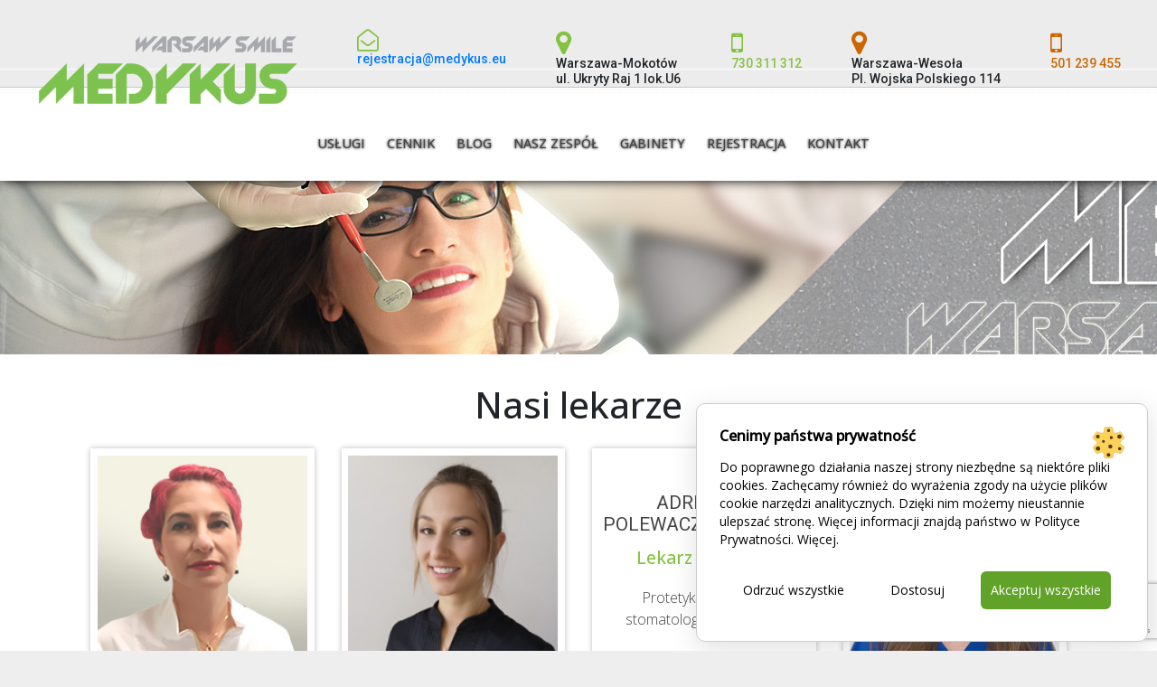

--- FILE ---
content_type: text/html; charset=UTF-8
request_url: https://medykus.eu/lekarze/
body_size: 80530
content:
<!doctype html>
<html lang="pl-PL" prefix="og: https://ogp.me/ns#" >
<head>
<title>Lekarze Medykus</title>
    <meta charset="utf-8">
    <meta name="viewport" content="width=device-width, initial-scale=1, shrink-to-fit=no">
 
  <script src="https://www.google.com/recaptcha/enterprise.js?render=6LePWxEqAAAAAOfgKELsRiV7yNbIg7wseo-yV5Cv"></script>
  <script>
  function onClick(e) {
    e.preventDefault();
    grecaptcha.enterprise.ready(async () => {
      const token = await grecaptcha.enterprise.execute('6LePWxEqAAAAAOfgKELsRiV7yNbIg7wseo-yV5Cv', {action: 'LOGIN'});
    });
  }
</script>
  <!-- Your code -->

    <link rel="pingback" href="">
    
<!-- Google Tag Manager for WordPress by gtm4wp.com -->
<script data-cfasync="false" data-pagespeed-no-defer>
	var gtm4wp_datalayer_name = "dataLayer";
	var dataLayer = dataLayer || [];
</script>
<!-- End Google Tag Manager for WordPress by gtm4wp.com -->
<!-- Optymalizacja wyszukiwarek według Rank Math - https://rankmath.com/ -->
<meta name="robots" content="follow, index, max-snippet:-1, max-video-preview:-1, max-image-preview:large"/>
<link rel="canonical" href="https://medykus.eu/lekarze/" />
<meta property="og:locale" content="pl_PL" />
<meta property="og:type" content="article" />
<meta property="og:title" content="Lekarze Medykus" />
<meta property="og:url" content="https://medykus.eu/lekarze/" />
<meta property="og:site_name" content="Medykus" />
<meta property="article:published_time" content="2024-06-21T11:10:07+02:00" />
<meta name="twitter:card" content="summary_large_image" />
<meta name="twitter:title" content="Lekarze Medykus" />
<meta name="twitter:label1" content="Czas czytania" />
<meta name="twitter:data1" content="Mniej niż minuta" />
<script type="application/ld+json" class="rank-math-schema">{"@context":"https://schema.org","@graph":[{"@type":["Person","Organization"],"@id":"https://medykus.eu/#person","name":"Medykus"},{"@type":"WebSite","@id":"https://medykus.eu/#website","url":"https://medykus.eu","name":"Medykus","publisher":{"@id":"https://medykus.eu/#person"},"inLanguage":"pl-PL"},{"@type":"BreadcrumbList","@id":"https://medykus.eu/lekarze/#breadcrumb","itemListElement":[{"@type":"ListItem","position":"1","item":{"@id":"https://medykus.eu","name":"Dom"}},{"@type":"ListItem","position":"2","item":{"@id":"https://medykus.eu/lekarze/","name":"Lekarze"}}]},{"@type":"WebPage","@id":"https://medykus.eu/lekarze/#webpage","url":"https://medykus.eu/lekarze/","name":"Lekarze Medykus","datePublished":"2024-06-21T11:10:07+02:00","dateModified":"2024-06-21T11:10:07+02:00","isPartOf":{"@id":"https://medykus.eu/#website"},"inLanguage":"pl-PL","breadcrumb":{"@id":"https://medykus.eu/lekarze/#breadcrumb"}},{"@type":"Person","@id":"https://medykus.eu/author/admin/","name":"admin","url":"https://medykus.eu/author/admin/","image":{"@type":"ImageObject","@id":"https://secure.gravatar.com/avatar/2cefaa7e4e18312db069448469da8dc732e39132e3db1bb030866af1d04b8487?s=96&amp;d=mm&amp;r=g","url":"https://secure.gravatar.com/avatar/2cefaa7e4e18312db069448469da8dc732e39132e3db1bb030866af1d04b8487?s=96&amp;d=mm&amp;r=g","caption":"admin","inLanguage":"pl-PL"},"sameAs":["https://medykus.eu"]},{"@type":"Article","headline":"Lekarze Medykus","datePublished":"2024-06-21T11:10:07+02:00","dateModified":"2024-06-21T11:10:07+02:00","author":{"@id":"https://medykus.eu/author/admin/","name":"admin"},"publisher":{"@id":"https://medykus.eu/#person"},"name":"Lekarze Medykus","@id":"https://medykus.eu/lekarze/#richSnippet","isPartOf":{"@id":"https://medykus.eu/lekarze/#webpage"},"inLanguage":"pl-PL","mainEntityOfPage":{"@id":"https://medykus.eu/lekarze/#webpage"}}]}</script>
<!-- /Wtyczka Rank Math WordPress SEO -->

<link rel='dns-prefetch' href='//cdnjs.cloudflare.com' />
<link rel='dns-prefetch' href='//stackpath.bootstrapcdn.com' />
<link rel='dns-prefetch' href='//fonts.googleapis.com' />
<link rel="alternate" title="oEmbed (JSON)" type="application/json+oembed" href="https://medykus.eu/wp-json/oembed/1.0/embed?url=https%3A%2F%2Fmedykus.eu%2Flekarze%2F" />
<link rel="alternate" title="oEmbed (XML)" type="text/xml+oembed" href="https://medykus.eu/wp-json/oembed/1.0/embed?url=https%3A%2F%2Fmedykus.eu%2Flekarze%2F&#038;format=xml" />
<style id='wp-img-auto-sizes-contain-inline-css' type='text/css'>
img:is([sizes=auto i],[sizes^="auto," i]){contain-intrinsic-size:3000px 1500px}
/*# sourceURL=wp-img-auto-sizes-contain-inline-css */
</style>
<link rel='stylesheet' id='medykus-css' href='https://medykus.eu/wp-content/themes/medykus/style.css?ver=6.9' type='text/css' media='all' />
<style id='wp-emoji-styles-inline-css' type='text/css'>

	img.wp-smiley, img.emoji {
		display: inline !important;
		border: none !important;
		box-shadow: none !important;
		height: 1em !important;
		width: 1em !important;
		margin: 0 0.07em !important;
		vertical-align: -0.1em !important;
		background: none !important;
		padding: 0 !important;
	}
/*# sourceURL=wp-emoji-styles-inline-css */
</style>
<style id='wp-block-library-inline-css' type='text/css'>
:root{--wp-block-synced-color:#7a00df;--wp-block-synced-color--rgb:122,0,223;--wp-bound-block-color:var(--wp-block-synced-color);--wp-editor-canvas-background:#ddd;--wp-admin-theme-color:#007cba;--wp-admin-theme-color--rgb:0,124,186;--wp-admin-theme-color-darker-10:#006ba1;--wp-admin-theme-color-darker-10--rgb:0,107,160.5;--wp-admin-theme-color-darker-20:#005a87;--wp-admin-theme-color-darker-20--rgb:0,90,135;--wp-admin-border-width-focus:2px}@media (min-resolution:192dpi){:root{--wp-admin-border-width-focus:1.5px}}.wp-element-button{cursor:pointer}:root .has-very-light-gray-background-color{background-color:#eee}:root .has-very-dark-gray-background-color{background-color:#313131}:root .has-very-light-gray-color{color:#eee}:root .has-very-dark-gray-color{color:#313131}:root .has-vivid-green-cyan-to-vivid-cyan-blue-gradient-background{background:linear-gradient(135deg,#00d084,#0693e3)}:root .has-purple-crush-gradient-background{background:linear-gradient(135deg,#34e2e4,#4721fb 50%,#ab1dfe)}:root .has-hazy-dawn-gradient-background{background:linear-gradient(135deg,#faaca8,#dad0ec)}:root .has-subdued-olive-gradient-background{background:linear-gradient(135deg,#fafae1,#67a671)}:root .has-atomic-cream-gradient-background{background:linear-gradient(135deg,#fdd79a,#004a59)}:root .has-nightshade-gradient-background{background:linear-gradient(135deg,#330968,#31cdcf)}:root .has-midnight-gradient-background{background:linear-gradient(135deg,#020381,#2874fc)}:root{--wp--preset--font-size--normal:16px;--wp--preset--font-size--huge:42px}.has-regular-font-size{font-size:1em}.has-larger-font-size{font-size:2.625em}.has-normal-font-size{font-size:var(--wp--preset--font-size--normal)}.has-huge-font-size{font-size:var(--wp--preset--font-size--huge)}.has-text-align-center{text-align:center}.has-text-align-left{text-align:left}.has-text-align-right{text-align:right}.has-fit-text{white-space:nowrap!important}#end-resizable-editor-section{display:none}.aligncenter{clear:both}.items-justified-left{justify-content:flex-start}.items-justified-center{justify-content:center}.items-justified-right{justify-content:flex-end}.items-justified-space-between{justify-content:space-between}.screen-reader-text{border:0;clip-path:inset(50%);height:1px;margin:-1px;overflow:hidden;padding:0;position:absolute;width:1px;word-wrap:normal!important}.screen-reader-text:focus{background-color:#ddd;clip-path:none;color:#444;display:block;font-size:1em;height:auto;left:5px;line-height:normal;padding:15px 23px 14px;text-decoration:none;top:5px;width:auto;z-index:100000}html :where(.has-border-color){border-style:solid}html :where([style*=border-top-color]){border-top-style:solid}html :where([style*=border-right-color]){border-right-style:solid}html :where([style*=border-bottom-color]){border-bottom-style:solid}html :where([style*=border-left-color]){border-left-style:solid}html :where([style*=border-width]){border-style:solid}html :where([style*=border-top-width]){border-top-style:solid}html :where([style*=border-right-width]){border-right-style:solid}html :where([style*=border-bottom-width]){border-bottom-style:solid}html :where([style*=border-left-width]){border-left-style:solid}html :where(img[class*=wp-image-]){height:auto;max-width:100%}:where(figure){margin:0 0 1em}html :where(.is-position-sticky){--wp-admin--admin-bar--position-offset:var(--wp-admin--admin-bar--height,0px)}@media screen and (max-width:600px){html :where(.is-position-sticky){--wp-admin--admin-bar--position-offset:0px}}

/*# sourceURL=wp-block-library-inline-css */
</style><style id='wp-block-paragraph-inline-css' type='text/css'>
.is-small-text{font-size:.875em}.is-regular-text{font-size:1em}.is-large-text{font-size:2.25em}.is-larger-text{font-size:3em}.has-drop-cap:not(:focus):first-letter{float:left;font-size:8.4em;font-style:normal;font-weight:100;line-height:.68;margin:.05em .1em 0 0;text-transform:uppercase}body.rtl .has-drop-cap:not(:focus):first-letter{float:none;margin-left:.1em}p.has-drop-cap.has-background{overflow:hidden}:root :where(p.has-background){padding:1.25em 2.375em}:where(p.has-text-color:not(.has-link-color)) a{color:inherit}p.has-text-align-left[style*="writing-mode:vertical-lr"],p.has-text-align-right[style*="writing-mode:vertical-rl"]{rotate:180deg}
/*# sourceURL=https://medykus.eu/wp-includes/blocks/paragraph/style.min.css */
</style>
<style id='global-styles-inline-css' type='text/css'>
:root{--wp--preset--aspect-ratio--square: 1;--wp--preset--aspect-ratio--4-3: 4/3;--wp--preset--aspect-ratio--3-4: 3/4;--wp--preset--aspect-ratio--3-2: 3/2;--wp--preset--aspect-ratio--2-3: 2/3;--wp--preset--aspect-ratio--16-9: 16/9;--wp--preset--aspect-ratio--9-16: 9/16;--wp--preset--color--black: #000000;--wp--preset--color--cyan-bluish-gray: #abb8c3;--wp--preset--color--white: #ffffff;--wp--preset--color--pale-pink: #f78da7;--wp--preset--color--vivid-red: #cf2e2e;--wp--preset--color--luminous-vivid-orange: #ff6900;--wp--preset--color--luminous-vivid-amber: #fcb900;--wp--preset--color--light-green-cyan: #7bdcb5;--wp--preset--color--vivid-green-cyan: #00d084;--wp--preset--color--pale-cyan-blue: #8ed1fc;--wp--preset--color--vivid-cyan-blue: #0693e3;--wp--preset--color--vivid-purple: #9b51e0;--wp--preset--gradient--vivid-cyan-blue-to-vivid-purple: linear-gradient(135deg,rgb(6,147,227) 0%,rgb(155,81,224) 100%);--wp--preset--gradient--light-green-cyan-to-vivid-green-cyan: linear-gradient(135deg,rgb(122,220,180) 0%,rgb(0,208,130) 100%);--wp--preset--gradient--luminous-vivid-amber-to-luminous-vivid-orange: linear-gradient(135deg,rgb(252,185,0) 0%,rgb(255,105,0) 100%);--wp--preset--gradient--luminous-vivid-orange-to-vivid-red: linear-gradient(135deg,rgb(255,105,0) 0%,rgb(207,46,46) 100%);--wp--preset--gradient--very-light-gray-to-cyan-bluish-gray: linear-gradient(135deg,rgb(238,238,238) 0%,rgb(169,184,195) 100%);--wp--preset--gradient--cool-to-warm-spectrum: linear-gradient(135deg,rgb(74,234,220) 0%,rgb(151,120,209) 20%,rgb(207,42,186) 40%,rgb(238,44,130) 60%,rgb(251,105,98) 80%,rgb(254,248,76) 100%);--wp--preset--gradient--blush-light-purple: linear-gradient(135deg,rgb(255,206,236) 0%,rgb(152,150,240) 100%);--wp--preset--gradient--blush-bordeaux: linear-gradient(135deg,rgb(254,205,165) 0%,rgb(254,45,45) 50%,rgb(107,0,62) 100%);--wp--preset--gradient--luminous-dusk: linear-gradient(135deg,rgb(255,203,112) 0%,rgb(199,81,192) 50%,rgb(65,88,208) 100%);--wp--preset--gradient--pale-ocean: linear-gradient(135deg,rgb(255,245,203) 0%,rgb(182,227,212) 50%,rgb(51,167,181) 100%);--wp--preset--gradient--electric-grass: linear-gradient(135deg,rgb(202,248,128) 0%,rgb(113,206,126) 100%);--wp--preset--gradient--midnight: linear-gradient(135deg,rgb(2,3,129) 0%,rgb(40,116,252) 100%);--wp--preset--font-size--small: 13px;--wp--preset--font-size--medium: 20px;--wp--preset--font-size--large: 36px;--wp--preset--font-size--x-large: 42px;--wp--preset--spacing--20: 0.44rem;--wp--preset--spacing--30: 0.67rem;--wp--preset--spacing--40: 1rem;--wp--preset--spacing--50: 1.5rem;--wp--preset--spacing--60: 2.25rem;--wp--preset--spacing--70: 3.38rem;--wp--preset--spacing--80: 5.06rem;--wp--preset--shadow--natural: 6px 6px 9px rgba(0, 0, 0, 0.2);--wp--preset--shadow--deep: 12px 12px 50px rgba(0, 0, 0, 0.4);--wp--preset--shadow--sharp: 6px 6px 0px rgba(0, 0, 0, 0.2);--wp--preset--shadow--outlined: 6px 6px 0px -3px rgb(255, 255, 255), 6px 6px rgb(0, 0, 0);--wp--preset--shadow--crisp: 6px 6px 0px rgb(0, 0, 0);}:where(.is-layout-flex){gap: 0.5em;}:where(.is-layout-grid){gap: 0.5em;}body .is-layout-flex{display: flex;}.is-layout-flex{flex-wrap: wrap;align-items: center;}.is-layout-flex > :is(*, div){margin: 0;}body .is-layout-grid{display: grid;}.is-layout-grid > :is(*, div){margin: 0;}:where(.wp-block-columns.is-layout-flex){gap: 2em;}:where(.wp-block-columns.is-layout-grid){gap: 2em;}:where(.wp-block-post-template.is-layout-flex){gap: 1.25em;}:where(.wp-block-post-template.is-layout-grid){gap: 1.25em;}.has-black-color{color: var(--wp--preset--color--black) !important;}.has-cyan-bluish-gray-color{color: var(--wp--preset--color--cyan-bluish-gray) !important;}.has-white-color{color: var(--wp--preset--color--white) !important;}.has-pale-pink-color{color: var(--wp--preset--color--pale-pink) !important;}.has-vivid-red-color{color: var(--wp--preset--color--vivid-red) !important;}.has-luminous-vivid-orange-color{color: var(--wp--preset--color--luminous-vivid-orange) !important;}.has-luminous-vivid-amber-color{color: var(--wp--preset--color--luminous-vivid-amber) !important;}.has-light-green-cyan-color{color: var(--wp--preset--color--light-green-cyan) !important;}.has-vivid-green-cyan-color{color: var(--wp--preset--color--vivid-green-cyan) !important;}.has-pale-cyan-blue-color{color: var(--wp--preset--color--pale-cyan-blue) !important;}.has-vivid-cyan-blue-color{color: var(--wp--preset--color--vivid-cyan-blue) !important;}.has-vivid-purple-color{color: var(--wp--preset--color--vivid-purple) !important;}.has-black-background-color{background-color: var(--wp--preset--color--black) !important;}.has-cyan-bluish-gray-background-color{background-color: var(--wp--preset--color--cyan-bluish-gray) !important;}.has-white-background-color{background-color: var(--wp--preset--color--white) !important;}.has-pale-pink-background-color{background-color: var(--wp--preset--color--pale-pink) !important;}.has-vivid-red-background-color{background-color: var(--wp--preset--color--vivid-red) !important;}.has-luminous-vivid-orange-background-color{background-color: var(--wp--preset--color--luminous-vivid-orange) !important;}.has-luminous-vivid-amber-background-color{background-color: var(--wp--preset--color--luminous-vivid-amber) !important;}.has-light-green-cyan-background-color{background-color: var(--wp--preset--color--light-green-cyan) !important;}.has-vivid-green-cyan-background-color{background-color: var(--wp--preset--color--vivid-green-cyan) !important;}.has-pale-cyan-blue-background-color{background-color: var(--wp--preset--color--pale-cyan-blue) !important;}.has-vivid-cyan-blue-background-color{background-color: var(--wp--preset--color--vivid-cyan-blue) !important;}.has-vivid-purple-background-color{background-color: var(--wp--preset--color--vivid-purple) !important;}.has-black-border-color{border-color: var(--wp--preset--color--black) !important;}.has-cyan-bluish-gray-border-color{border-color: var(--wp--preset--color--cyan-bluish-gray) !important;}.has-white-border-color{border-color: var(--wp--preset--color--white) !important;}.has-pale-pink-border-color{border-color: var(--wp--preset--color--pale-pink) !important;}.has-vivid-red-border-color{border-color: var(--wp--preset--color--vivid-red) !important;}.has-luminous-vivid-orange-border-color{border-color: var(--wp--preset--color--luminous-vivid-orange) !important;}.has-luminous-vivid-amber-border-color{border-color: var(--wp--preset--color--luminous-vivid-amber) !important;}.has-light-green-cyan-border-color{border-color: var(--wp--preset--color--light-green-cyan) !important;}.has-vivid-green-cyan-border-color{border-color: var(--wp--preset--color--vivid-green-cyan) !important;}.has-pale-cyan-blue-border-color{border-color: var(--wp--preset--color--pale-cyan-blue) !important;}.has-vivid-cyan-blue-border-color{border-color: var(--wp--preset--color--vivid-cyan-blue) !important;}.has-vivid-purple-border-color{border-color: var(--wp--preset--color--vivid-purple) !important;}.has-vivid-cyan-blue-to-vivid-purple-gradient-background{background: var(--wp--preset--gradient--vivid-cyan-blue-to-vivid-purple) !important;}.has-light-green-cyan-to-vivid-green-cyan-gradient-background{background: var(--wp--preset--gradient--light-green-cyan-to-vivid-green-cyan) !important;}.has-luminous-vivid-amber-to-luminous-vivid-orange-gradient-background{background: var(--wp--preset--gradient--luminous-vivid-amber-to-luminous-vivid-orange) !important;}.has-luminous-vivid-orange-to-vivid-red-gradient-background{background: var(--wp--preset--gradient--luminous-vivid-orange-to-vivid-red) !important;}.has-very-light-gray-to-cyan-bluish-gray-gradient-background{background: var(--wp--preset--gradient--very-light-gray-to-cyan-bluish-gray) !important;}.has-cool-to-warm-spectrum-gradient-background{background: var(--wp--preset--gradient--cool-to-warm-spectrum) !important;}.has-blush-light-purple-gradient-background{background: var(--wp--preset--gradient--blush-light-purple) !important;}.has-blush-bordeaux-gradient-background{background: var(--wp--preset--gradient--blush-bordeaux) !important;}.has-luminous-dusk-gradient-background{background: var(--wp--preset--gradient--luminous-dusk) !important;}.has-pale-ocean-gradient-background{background: var(--wp--preset--gradient--pale-ocean) !important;}.has-electric-grass-gradient-background{background: var(--wp--preset--gradient--electric-grass) !important;}.has-midnight-gradient-background{background: var(--wp--preset--gradient--midnight) !important;}.has-small-font-size{font-size: var(--wp--preset--font-size--small) !important;}.has-medium-font-size{font-size: var(--wp--preset--font-size--medium) !important;}.has-large-font-size{font-size: var(--wp--preset--font-size--large) !important;}.has-x-large-font-size{font-size: var(--wp--preset--font-size--x-large) !important;}
/*# sourceURL=global-styles-inline-css */
</style>

<style id='classic-theme-styles-inline-css' type='text/css'>
/*! This file is auto-generated */
.wp-block-button__link{color:#fff;background-color:#32373c;border-radius:9999px;box-shadow:none;text-decoration:none;padding:calc(.667em + 2px) calc(1.333em + 2px);font-size:1.125em}.wp-block-file__button{background:#32373c;color:#fff;text-decoration:none}
/*# sourceURL=/wp-includes/css/classic-themes.min.css */
</style>
<link rel='stylesheet' id='wp-components-css' href='https://medykus.eu/wp-includes/css/dist/components/style.min.css?ver=6.9' type='text/css' media='all' />
<link rel='stylesheet' id='wp-preferences-css' href='https://medykus.eu/wp-includes/css/dist/preferences/style.min.css?ver=6.9' type='text/css' media='all' />
<link rel='stylesheet' id='wp-block-editor-css' href='https://medykus.eu/wp-includes/css/dist/block-editor/style.min.css?ver=6.9' type='text/css' media='all' />
<link rel='stylesheet' id='wp-reusable-blocks-css' href='https://medykus.eu/wp-includes/css/dist/reusable-blocks/style.min.css?ver=6.9' type='text/css' media='all' />
<link rel='stylesheet' id='wp-patterns-css' href='https://medykus.eu/wp-includes/css/dist/patterns/style.min.css?ver=6.9' type='text/css' media='all' />
<link rel='stylesheet' id='wp-editor-css' href='https://medykus.eu/wp-includes/css/dist/editor/style.min.css?ver=6.9' type='text/css' media='all' />
<link rel='stylesheet' id='block-robo-gallery-style-css-css' href='https://medykus.eu/wp-content/plugins/robo-gallery/includes/extensions/block/dist/blocks.style.build.css?ver=5.0.4' type='text/css' media='all' />
<link rel='stylesheet' id='contact-form-7-css' href='https://medykus.eu/wp-content/plugins/contact-form-7/includes/css/styles.css?ver=6.0.6' type='text/css' media='all' />
<link rel='stylesheet' id='wpos-slick-style-css' href='https://medykus.eu/wp-content/plugins/wp-slick-slider-and-image-carousel/assets/css/slick.css?ver=3.7.1' type='text/css' media='all' />
<link rel='stylesheet' id='wpsisac-public-style-css' href='https://medykus.eu/wp-content/plugins/wp-slick-slider-and-image-carousel/assets/css/wpsisac-public.css?ver=3.7.1' type='text/css' media='all' />
<link rel='stylesheet' id='Roboto-css' href='https://fonts.googleapis.com/css?family=Roboto%3A400%2C500&#038;ver=6.9' type='text/css' media='all' />
<link rel='stylesheet' id='Open+Sans-css' href='https://fonts.googleapis.com/css?family=Open+Sans%3A300%2C400%2C500&#038;ver=6.9' type='text/css' media='all' />
<link rel='stylesheet' id='bootstrap4.1.3-css' href='https://stackpath.bootstrapcdn.com/bootstrap/4.1.3/css/bootstrap.min.css?ver=6.9' type='text/css' media='all' />
<link rel='stylesheet' id='font-awesome-css' href='https://cdnjs.cloudflare.com/ajax/libs/font-awesome/4.7.0/css/font-awesome.min.css?ver=6.9' type='text/css' media='all' />
<link rel='stylesheet' id='style-dla-slidera-css' href='https://medykus.eu/wp-content/themes/medykus/css/slider.css?ver=6.9' type='text/css' media='all' />
        <link rel="preload" href="https://medykus.eu/wp-content/plugins/lets-make-cookies/assets/build/plugin-public.css?ver=2.0.0" as="style" onload="this.onload=null;this.rel='stylesheet'">
        <noscript><link rel='stylesheet' id='lets-make-cookies-plugin-styles-css' href='https://medykus.eu/wp-content/plugins/lets-make-cookies/assets/build/plugin-public.css?ver=2.0.0' type='text/css' media='all' />
</noscript>
        <script>!function(t){"use strict";t.loadCSS||(t.loadCSS=function(){});var e=loadCSS.relpreload={};if(e.support=function(){var e;try{e=t.document.createElement("link").relList.supports("preload")}catch(t){e=!1}return function(){return e}}(),e.bindMediaToggle=function(t){var e=t.media||"all";function a(){t.media=e}t.addEventListener?t.addEventListener("load",a):t.attachEvent&&t.attachEvent("onload",a),setTimeout(function(){t.rel="stylesheet",t.media="only x"}),setTimeout(a,3e3)},e.poly=function(){if(!e.support())for(var a=t.document.getElementsByTagName("link"),n=0;n<a.length;n++){var o=a[n];"preload"!==o.rel||"style"!==o.getAttribute("as")||o.getAttribute("data-loadcss")||(o.setAttribute("data-loadcss",!0),e.bindMediaToggle(o))}},!e.support()){e.poly();var a=t.setInterval(e.poly,500);t.addEventListener?t.addEventListener("load",function(){e.poly(),t.clearInterval(a)}):t.attachEvent&&t.attachEvent("onload",function(){e.poly(),t.clearInterval(a)})}"undefined"!=typeof exports?exports.loadCSS=loadCSS:t.loadCSS=loadCSS}("undefined"!=typeof global?global:this);</script><script type="text/javascript" src="https://medykus.eu/wp-includes/js/jquery/jquery.min.js?ver=3.7.1" id="jquery-core-js"></script>
<script type="text/javascript" src="https://medykus.eu/wp-includes/js/jquery/jquery-migrate.min.js?ver=3.4.1" id="jquery-migrate-js"></script>
<script type="text/javascript" src="https://medykus.eu/wp-content/themes/medykus/js/js.cookie.js?ver=1" id="cookie-js"></script>
<script type="text/javascript" id="lets-make-cookies-plugin-script-js-extra">
/* <![CDATA[ */
var lmc_cookie_consent = {"cookie":"","defaults":{"necessary":true,"ad_storage":false,"analytics_storage":false,"ad_user_data":false,"ad_personalization":false,"functionality_storage":false,"personalization_storage":false,"security_storage":true},"consent_cookie_name":"lets-make-cookies_consent","categories_cookie_name":"lets-make-cookies_categories","content_blocking":{"content_blocking_block_iframes":"on","content_blocking_background":"#d1d1d1","content_blocking_hover_background":"#000000","content_blocking_border":"#ff2323","content_blocking_blocked_text":"Wideo z Youtube zosta\u0142o zablokowane poniewa\u017c nie zaakceptowa\u0142e\u015b ciasteczek reklamowych i analitycznych. ","content_blocking_block_textcolor":"#000000","content_blocking_blocked_hover_textcolor":"#ffffff"},"content":{"baner_title":"Cenimy pa\u0144stwa prywatno\u015b\u0107","baner_description":"Do poprawnego dzia\u0142ania naszej strony niezb\u0119dne s\u0105 niekt\u00f3re pliki cookies. Zach\u0119camy r\u00f3wnie\u017c do wyra\u017cenia zgody na u\u017cycie plik\u00f3w cookie narz\u0119dzi analitycznych. Dzi\u0119ki nim mo\u017cemy nieustannie ulepsza\u0107 stron\u0119. Wi\u0119cej informacji znajd\u0105 pa\u0144stwo w Polityce Prywatno\u015bci.","baner_read_more_text":"Wi\u0119cej","baner_read_more_url":"#","baner_read_more_url_version":"1"},"consent_log":{"consent_log_enabled_loging":"on","consent_log_single_checkbox_fix":"1"},"ajax_url":"https://medykus.eu/wp-admin/admin-ajax.php","local":"pl-PL","nonce":"b41066a9e9","wp_rest":"8656c796a7"};
//# sourceURL=lets-make-cookies-plugin-script-js-extra
/* ]]> */
</script>
<script type="text/javascript" src="https://medykus.eu/wp-content/plugins/lets-make-cookies/assets/build/plugin-public.js?ver=2.0.0" id="lets-make-cookies-plugin-script-js" async="async"></script>
<link rel="https://api.w.org/" href="https://medykus.eu/wp-json/" /><link rel="alternate" title="JSON" type="application/json" href="https://medykus.eu/wp-json/wp/v2/pages/90" /><link rel="EditURI" type="application/rsd+xml" title="RSD" href="https://medykus.eu/xmlrpc.php?rsd" />
<meta name="generator" content="WordPress 6.9" />
<link rel='shortlink' href='https://medykus.eu/?p=90' />

<!-- Google Tag Manager for WordPress by gtm4wp.com -->
<!-- GTM Container placement set to automatic -->
<script data-cfasync="false" data-pagespeed-no-defer type="text/javascript">
	var dataLayer_content = {"pagePostType":"page","pagePostType2":"single-page","pagePostAuthor":"admin"};
	dataLayer.push( dataLayer_content );
</script>
<script data-cfasync="false" data-pagespeed-no-defer type="text/javascript">
(function(w,d,s,l,i){w[l]=w[l]||[];w[l].push({'gtm.start':
new Date().getTime(),event:'gtm.js'});var f=d.getElementsByTagName(s)[0],
j=d.createElement(s),dl=l!='dataLayer'?'&l='+l:'';j.async=true;j.src=
'//www.googletagmanager.com/gtm.js?id='+i+dl;f.parentNode.insertBefore(j,f);
})(window,document,'script','dataLayer','GTM-5VL3GVBZ');
</script>
<!-- End Google Tag Manager for WordPress by gtm4wp.com --><style>
			:root {
				--baner-border-radius: 10px;
				--buttons-border-radius: 6px;
			}

			#lmk_cookiebaner_container {
				background-color: #ffffff;
				border-color: #cdcdcd;
				border-radius: var(--baner-border-radius);
				box-shadow: var(--default-box-shadow);
				font-size: 16px;
			}

			#lmk_cookiebaner_container .lmk_cookiebaner_container__heading {
				color: #000000;
			}

			.lmk_cookiebaner_container__description {
				color: #000000;
			}

			.lmk_cookiebaner_container__read_more {
				color: #000000;
			}

			.lmk_cookiebaner__btn {
				border-radius: var(--buttons-border-radius);
			}

			#lmk_cookiebaner__customize {
				color: #000000;
				background-color: transparent;
				border: 1px solid transparent;
			}

			#lmk_cookiebaner__customize:hover {
				color: #000000;
				background-color: #90d0eb;
			}

			#lmk_cookiebaner__decline_all {
				color: #000000;
				background-color: transparent;
				border: 1px solid transparent;
			}

			#lmk_cookiebaner__decline_all:hover {
				color: #ffffff;
				background-color: #dd3333;
			}

			#lmk_cookiebaner__accept_all {
				color: #ffffff;
				background-color: #61a229;
				border: 1px solid transparent;
			}

			#lmk_cookiebaner__accept_all:hover {
				color: #ffffff;
				background-color: #4a8815;
			}.iframe-blocked-info p {
					border: 1px solid #ff2323; 
					background-color: #d1d1d1;
				}

				.iframe-blocked-info:hover p {
					background-color: #000000;
				}

				.iframe-blocked-info p a {
					color: #000000
				}

				.iframe-blocked-info p a:hover {
					color: #ffffff
				}

				.iframe-blocked {
					background-color: #d1d1d1;
				}

				.iframe-blocked:hover {
					background-color: #000000;
				}</style><style>

			#lmk_customize_container {
				background-color: #ffffff;
				border-color: #cdcdcd;
				border-radius: var(--baner-border-radius);
				box-shadow: var(--default-box-shadow);
			}

			#lmk_customize_container .lmk_customize_container__heading {
				color: #000000;
			}

			#lmk_customize_container .lmk_customize_container__description, #lmk_customize_container .lmk_customize_container__description a, lmk_customize_container__description a:hover {
				color: #000000;
			}

			#lmk_customize_container #lmk_customize_cookies_list_container .lmk_customize_cookies_list__category:first-of-type {
				border-radius: var(--baner-border-radius) var(--baner-border-radius) 0 0;
			}


			#lmk_customize_container #lmk_customize_cookies_list_container .lmk_customize_cookies_list__category:first-of-type .lmk_customize_cookies_list__accordion {
				border-radius: var(--baner-border-radius) var(--baner-border-radius) 0 0;
			}

			#lmk_customize_container #lmk_customize_cookies_list_container .lmk_customize_cookies_list__category:first-of-type .lmk_customize_cookies_list__panel {
				border-radius: var(--baner-border-radius) var(--baner-border-radius) 0 0;
			}

			#lmk_customize_container #lmk_customize_cookies_list_container .lmk_customize_cookies_list__category:last-of-type  {
				border-radius: 0 0 var(--baner-border-radius) var(--baner-border-radius);
			}

			#lmk_customize_container #lmk_customize_cookies_list_container .lmk_customize_cookies_list__category:last-of-type .lmk_customize_cookies_list__accordion:not(.active) {
				border-radius: 0 0 var(--baner-border-radius) var(--baner-border-radius);
			}

			#lmk_customize_container #lmk_customize_cookies_list_container .lmk_customize_cookies_list__category:last-of-type .lmk_customize_cookies_list__panel {
				border-radius: 0 0 var(--baner-border-radius) var(--baner-border-radius);
			}

			#lmk_customize_container .lmk_customize_cookies_list__category__title {
				color: #000000;
			}

			#lmk_customize_container .lmk_customize_cookies_list__category__badge {
				border-radius: var(--baner-border-radius);
			}

			#lmk_customize_container .lmk_customize_cookies_list__category__check__switch .lmk_customize_cookies_list__category__check__slider::before {
				background-color: #ffffff;
			}

			#lmk_customize_container .lmk_customize_cookies_list__category__check__switch .lmk_customize_cookies_list__category__check__slider {
				background-color: #cdcdcd;
			}
			
			#lmk_customize_container .lmk_customize_cookies_list__category__check__switch input:checked + .lmk_customize_cookies_list__category__check__slider {
				background-color: #61a229;
			}

			#lmk_customize_container .lmk_cookiebaner__btn {
				border-radius: var(--buttons-border-radius);
			}

			#lmk_customize_container #lmk_customize__accept_all {
				color: #ffffff;
				background-color: #61a229;
				border: 1px solid transparent;
			}

			#lmk_customize_container #lmk_customize__accept_all:hover {
				color: #ffffff;
				background-color: #61a229;
			}

			#lmk_customize_container #lmk_customize__save {
				color: #000000;
				background-color: transparent;
				border: 1px solid #cdcdcd;
			}

			#lmk_customize_container #lmk_customize__save:hover {
				color: #ffffff;
				background-color: #61a229;
			}
			</style><style>
			:root {
				--baner-border-radius: 10px;
				--buttons-border-radius: 6px;
			}

			#lmk_revisit_baner_container {
				background-color: #90d0eb;
				border-color: #3b6ec0;
				border-radius: 50%;
				box-shadow: var(--default-box-shadow);
			}

			#lmk_revisit_baner_container:hover {
				background-color: #0094ec;
			}
			 </style><link rel="icon" href="https://medykus.eu/wp-content/uploads/2024/07/favicon-150x150.jpg" sizes="32x32" />
<link rel="icon" href="https://medykus.eu/wp-content/uploads/2024/07/favicon-300x300.jpg" sizes="192x192" />
<link rel="apple-touch-icon" href="https://medykus.eu/wp-content/uploads/2024/07/favicon-300x300.jpg" />
<meta name="msapplication-TileImage" content="https://medykus.eu/wp-content/uploads/2024/07/favicon-300x300.jpg" />

</head>
<body>
    <div class="top" id="xxx">
        <div class="kontener">
            <div class="topInfo" >
                <div>
                        <a href="https://medykus.eu/"><img alt="Medykus" src="https://medykus.eu/wp-content/themes/medykus/images/logo.png" class="logo"></a>
                </div>
                <div >
                    <div><i class="fa fa-envelope-open-o" aria-hidden="true" style="font-size:24px; color:#84c341;margin-right:12px"></i></div>
                    <div><a href="mailto:rejestracja@medykus.eu">rejestracja@medykus.eu</a></div>
                </div>

                <div class="adres-info">
                    <div><i class="fa fa-map-marker" aria-hidden="true" style="font-size:30px; color:#84c341;margin-right:12px"></i></div>
                    <div>Warszawa-Mokotów<br>ul. Ukryty Raj 1 lok.U6</div>
                </div>
                <div >
                    <div><i class="fa fa-mobile" aria-hidden="true" style="font-size:30px; color:#84c341;margin-right:12px"></i></div>
                    <div><a href="tel:730311312" style="color:#84c341;">730 311 312<div class="telefonMobile" style="color:#84c341;">Warszawa-Mokotów</div></a></div>
                </div>
                <div class="adres-info">
                    <div><i class="fa fa-map-marker" aria-hidden="true" style="font-size:30px; color:#cc6600;margin-right:12px"></i></div>
                    <div>Warszawa-Wesoła <br>Pl. Wojska Polskiego 114</div>
                </div>
                <div>
                    <div><i class="fa fa-mobile" aria-hidden="true" style="font-size:30px; color:#cc6600;margin-right:12px"></i></div>
                    <div><a href="tel:501239455" style="color:#cc6600;">501 239 455<div class="telefonMobile" style="color:#cc6600;">Warszawa-Wesoła &nbsp;</div></a></div>
                </div>
            </div>
            <div class="wiersz justify-content-end">


                <div id="pozHam">
                    <img src="https://medykus.eu/wp-content/themes/medykus/images/menu.png" id="ham" onclick="view()">
                </div>


                <div style="width: 80%;margin-top:1.9rem; display:flex ; justify-content:flex-end">
                    <div style="position:relative">
                    <div class="menu-top-container"><ul id="mainMenu" class="linkiX"><li id="menu-item-45" class="menu-item menu-item-type-post_type menu-item-object-page menu-item-has-children menu-item-45"><a href="https://medykus.eu/uslugi/">Usługi</a>
<ul class="sub-menu">
	<li id="menu-item-55" class="menu-item menu-item-type-post_type menu-item-object-post menu-item-55"><a href="https://medykus.eu/stomatologia-zachowawcza/">Stomatologia zachowawcza</a></li>
	<li id="menu-item-54" class="menu-item menu-item-type-post_type menu-item-object-post menu-item-54"><a href="https://medykus.eu/stomatologia-estetyczna/">Stomatologia estetyczna</a></li>
	<li id="menu-item-52" class="menu-item menu-item-type-post_type menu-item-object-post menu-item-52"><a href="https://medykus.eu/periodontologia/">Periodontologia</a></li>
	<li id="menu-item-51" class="menu-item menu-item-type-post_type menu-item-object-post menu-item-51"><a href="https://medykus.eu/protetyka/">Potetyka</a></li>
	<li id="menu-item-50" class="menu-item menu-item-type-post_type menu-item-object-post menu-item-50"><a href="https://medykus.eu/implanty/">Implanty</a></li>
	<li id="menu-item-49" class="menu-item menu-item-type-post_type menu-item-object-post menu-item-49"><a href="https://medykus.eu/ortodoncja/">Ortodoncja</a></li>
	<li id="menu-item-48" class="menu-item menu-item-type-post_type menu-item-object-post menu-item-48"><a href="https://medykus.eu/chirurgia/">Chirurgia</a></li>
	<li id="menu-item-47" class="menu-item menu-item-type-post_type menu-item-object-post menu-item-47"><a href="https://medykus.eu/wybielanie/">Wybielanie</a></li>
	<li id="menu-item-53" class="menu-item menu-item-type-post_type menu-item-object-post menu-item-53"><a href="https://medykus.eu/endodoncja/">Endodoncja</a></li>
	<li id="menu-item-46" class="menu-item menu-item-type-post_type menu-item-object-post menu-item-46"><a href="https://medykus.eu/rtg/">RTG</a></li>
	<li id="menu-item-497" class="menu-item menu-item-type-post_type menu-item-object-post menu-item-497"><a href="https://medykus.eu/scalling/">Scaling</a></li>
</ul>
</li>
<li id="menu-item-73" class="menu-item menu-item-type-post_type menu-item-object-page menu-item-73"><a href="https://medykus.eu/cennik/">Cennik</a></li>
<li id="menu-item-69" class="menu-item menu-item-type-post_type menu-item-object-page menu-item-69"><a href="https://medykus.eu/blog/">Blog</a></li>
<li id="menu-item-72" class="menu-item menu-item-type-post_type menu-item-object-page menu-item-72"><a href="https://medykus.eu/nasz-zespol/">Nasz zespół</a></li>
<li id="menu-item-70" class="menu-item menu-item-type-post_type menu-item-object-page menu-item-70"><a href="https://medykus.eu/gabinety/">Gabinety</a></li>
<li id="menu-item-71" class="menu-item menu-item-type-post_type menu-item-object-page menu-item-71"><a href="https://medykus.eu/rejestracja/">Rejestracja</a></li>
<li id="menu-item-68" class="menu-item menu-item-type-post_type menu-item-object-page menu-item-68"><a href="https://medykus.eu/kontakt/">Kontakt</a></li>
</ul></div>                </div>

                </div>
            </div>
        </div>
    </div>
<div class="sliderLekarze">
</div>
<main>
    <div class="container">
        <div class="row justify-content-center">
            <h1>Nasi lekarze</h1>
        </div>
        <div class="container">
            <div class="row kolumnyKategorie">
                                    <!-- pobieranie adresu miniatury -->
                    <div class="col-sm-6 col-lg-4 col-xl-3">
                        <div class="obraz">
                                                        <a href="https://medykus.eu/agnieszka-gralak-slotwinska/"><img src="https://medykus.eu/wp-content/uploads/2024/06/portret1.jpg" class="img-fluid" style="width:100%"></a>
                            <h4>
                                <a href="https://medykus.eu/agnieszka-gralak-slotwinska/">
                                    Agnieszka Gralak-Słotwińska                                </a>
                            </h4>
                            <header>
                                Lekarz stomatolog                            </header>
                            <p><p>Kierownik Kliniki leczenie pod mikroskopem, endodoncja w mikroskopie.</p>
</p>
                        </div>
                    </div>
                    <!-- koniec content -->
                                        <!-- pobieranie adresu miniatury -->
                    <div class="col-sm-6 col-lg-4 col-xl-3">
                        <div class="obraz">
                                                        <a href="https://medykus.eu/monika-librach/"><img src="https://medykus.eu/wp-content/uploads/2024/06/lekarz-mona.jpg" class="img-fluid" style="width:100%"></a>
                            <h4>
                                <a href="https://medykus.eu/monika-librach/">
                                    Monika Librach                                </a>
                            </h4>
                            <header>
                                lekarz dentysta, implantologia                            </header>
                            <p><p>Periodontologia, stomatologia estetyczna, protetyka, chirurgia.</p>
</p>
                        </div>
                    </div>
                    <!-- koniec content -->
                                        <!-- pobieranie adresu miniatury -->
                    <div class="col-sm-6 col-lg-4 col-xl-3">
                        <div class="obraz">
                                                        <a href="https://medykus.eu/adrian-polewaczyk-menert/"><img src="" class="img-fluid" style="width:100%"></a>
                            <h4>
                                <a href="https://medykus.eu/adrian-polewaczyk-menert/">
                                    Adrianna Polewaczyk-Menert                                </a>
                            </h4>
                            <header>
                                Lekarz dentysta                            </header>
                            <p><p>Protetyka, Implanty, stomatologia estetyczna</p>
</p>
                        </div>
                    </div>
                    <!-- koniec content -->
                                        <!-- pobieranie adresu miniatury -->
                    <div class="col-sm-6 col-lg-4 col-xl-3">
                        <div class="obraz">
                                                        <a href="https://medykus.eu/aleksandra-urban/"><img src="https://medykus.eu/wp-content/uploads/2024/06/aleksandra-urban.jpg" class="img-fluid" style="width:100%"></a>
                            <h4>
                                <a href="https://medykus.eu/aleksandra-urban/">
                                    Aleksandra Małyszko                                </a>
                            </h4>
                            <header>
                                Lekarz dentysta                            </header>
                            <p><p>stomatologia zachowawcza,leczenie kanałowe w mikroskopie, protetyka</p>
</p>
                        </div>
                    </div>
                    <!-- koniec content -->
                                        <!-- pobieranie adresu miniatury -->
                    <div class="col-sm-6 col-lg-4 col-xl-3">
                        <div class="obraz">
                                                        <a href="https://medykus.eu/aleksy-zydlewski/"><img src="https://medykus.eu/wp-content/uploads/2024/06/zydlewski.jpg" class="img-fluid" style="width:100%"></a>
                            <h4>
                                <a href="https://medykus.eu/aleksy-zydlewski/">
                                    Aleksy Zydlewski                                </a>
                            </h4>
                            <header>
                                Lekarz dentysta                            </header>
                            <p><p>stomatologia zachowawcza,leczenie kanałowe w mikroskopie, chirurgia</p>
</p>
                        </div>
                    </div>
                    <!-- koniec content -->
                                        <!-- pobieranie adresu miniatury -->
                    <div class="col-sm-6 col-lg-4 col-xl-3">
                        <div class="obraz">
                                                        <a href="https://medykus.eu/katarzyna-zych/"><img src="https://medykus.eu/wp-content/uploads/2024/06/kasia-zych.jpg" class="img-fluid" style="width:100%"></a>
                            <h4>
                                <a href="https://medykus.eu/katarzyna-zych/">
                                    Katarzyna Zych                                </a>
                            </h4>
                            <header>
                                Lekarz dentysta                            </header>
                            <p><p>Ortodoncja</p>
</p>
                        </div>
                    </div>
                    <!-- koniec content -->
                                </div>
        </div>
</main>



<!-- misja -->

<div class="misja">

    <div class="e1">



    </div>

    <div class="e2">

        <div>

            <h2>Medykus</h2>

            <header><span class="txtGreen">Oferuje pełen zakres</span><span class="txtOrange"> usług dentystycznych.</span></header>

            <p>

                
            </p>

        </div>

    </div>

    <div class="e3">

        
        <img src="https://medykus.eu/wp-content/themes/medykus/images/art1.jpg" class="img-fluid w-100">

    </div>

</div>

<!-- /MISJA -->



<footer>
    <div class="container">
        <div class="row">
            <div class="col-md-4">
                <h3>Menu</h3>
                <ul><div class="menu-mobile-container"><ul id="menu-mobile" class="menu"><li id="menu-item-80" class="menu-item menu-item-type-post_type menu-item-object-page menu-item-80"><a href="https://medykus.eu/uslugi/">Usługi</a></li>
<li id="menu-item-75" class="menu-item menu-item-type-post_type menu-item-object-page menu-item-75"><a href="https://medykus.eu/blog/">Blog</a></li>
<li id="menu-item-76" class="menu-item menu-item-type-post_type menu-item-object-page menu-item-76"><a href="https://medykus.eu/gabinety/">Gabinety</a></li>
<li id="menu-item-77" class="menu-item menu-item-type-post_type menu-item-object-page menu-item-77"><a href="https://medykus.eu/rejestracja/">Rejestracja</a></li>
<li id="menu-item-78" class="menu-item menu-item-type-post_type menu-item-object-page menu-item-78"><a href="https://medykus.eu/nasz-zespol/">Nasz zespół</a></li>
<li id="menu-item-79" class="menu-item menu-item-type-post_type menu-item-object-page menu-item-79"><a href="https://medykus.eu/cennik/">Cennik</a></li>
<li id="menu-item-74" class="menu-item menu-item-type-post_type menu-item-object-page menu-item-74"><a href="https://medykus.eu/kontakt/">Kontakt</a></li>
</ul></div></ul>
                 <h3>Media społecznościowe</h3>
                <li><a href="https://www.facebook.com/Medykus-przyjazny-dentysta-169655176495166/" target="_blank"><i class="fa fa-facebook-square" aria-hidden="true" style="font-size:38px;color:#fff;"> </i></a></a></li>
                <li><a href="https://www.instagram.com/medykuswarsaw/" target="_blank"><i class="fa fa-instagram" aria-hidden="true" style="font-size:38px;color:#fff;"> </i></a>
                </li>
            </div>
            <div class="col-md-4">
                <h3>Usługi</h3>
                <ul><div class="menu-uslugi-container"><ul id="menu-uslugi" class="menu"><li id="menu-item-213" class="menu-item menu-item-type-post_type menu-item-object-post menu-item-213"><a href="https://medykus.eu/chirurgia/">Chirurgia</a></li>
<li id="menu-item-214" class="menu-item menu-item-type-post_type menu-item-object-post menu-item-214"><a href="https://medykus.eu/endodoncja/">Endodoncja</a></li>
<li id="menu-item-217" class="menu-item menu-item-type-post_type menu-item-object-post menu-item-217"><a href="https://medykus.eu/implanty/">Implanty</a></li>
<li id="menu-item-218" class="menu-item menu-item-type-post_type menu-item-object-post menu-item-218"><a href="https://medykus.eu/stomatologia-zachowawcza/">Stomatologia zachowawcza</a></li>
<li id="menu-item-220" class="menu-item menu-item-type-post_type menu-item-object-post menu-item-220"><a href="https://medykus.eu/ortodoncja/">Ortodoncja</a></li>
<li id="menu-item-221" class="menu-item menu-item-type-post_type menu-item-object-post menu-item-221"><a href="https://medykus.eu/periodontologia/">Periodontologia</a></li>
<li id="menu-item-222" class="menu-item menu-item-type-post_type menu-item-object-post menu-item-222"><a href="https://medykus.eu/protetyka/">Potetyka</a></li>
<li id="menu-item-223" class="menu-item menu-item-type-post_type menu-item-object-post menu-item-223"><a href="https://medykus.eu/rtg/">RTG</a></li>
<li id="menu-item-224" class="menu-item menu-item-type-post_type menu-item-object-post menu-item-224"><a href="https://medykus.eu/stomatologia-estetyczna/">Stomatologia estetyczna</a></li>
<li id="menu-item-228" class="menu-item menu-item-type-post_type menu-item-object-post menu-item-228"><a href="https://medykus.eu/wybielanie/">Wybielanie</a></li>
<li id="menu-item-496" class="menu-item menu-item-type-post_type menu-item-object-post menu-item-496"><a href="https://medykus.eu/scalling/">Scaling</a></li>
</ul></div></ul>
            </div>
            <div class="col-md-4 stopkaLewa">
                <h3>Dane kontaktowe</h3>

                <li><i class="fa fa-envelope-open-o" aria-hidden="true" style="font-size:24px; color:#444"></i>rejestracja@medykus.eu</li>
                <hr>
                <li><i class="fa fa-map-marker" aria-hidden="true" style="font-size:36px; color:#444"></i>Warszawa - Mokotów, Ukryty Raj 1</li>
                <li><i class="fa fa-mobile" aria-hidden="true" style="font-size:36px; color:#444"></i> <a href="tel:730311312">730 311 312</a></li>
                <hr>
                <li><i class="fa fa-map-marker" aria-hidden="true" style="font-size:36px; color:#444"></i>Warszawa - Wesoła, Pl. Wojska Polskiego 114</li>
                <li><i class="fa fa-mobile" aria-hidden="true" style="font-size:36px; color:#444"></i><div><a href="tel:501239455">501 239 455</a></li>



            </div>
        </div>
    </div>
</footer>
<!-- 
<div class="pasekBlack">
    <div class="fleks">
        <div>
            Używamy plików cookies, by ułatwić korzystanie z naszych serwisów. Jeśli nie chcesz, by pliki cookies
            były zapisywane na Twoim dysku, zmień ustawienia swojej przeglądarki.
        </div>
        <div id="butciastka">
            <img src="https://medykus.eu/wp-content/themes/medykus/images/icon/ham2.svg">
        </div>
    </div>
</div> -->



<!-- menu2 -->
<div id="menu2">
    <div class="row justify-content-center">
        <!--<img src="https://medykus.eu/wp-content/themes/medykus/images/close.png" id="close" onclick="zamknij()">-->
        <i class="fa fa-times-circle" aria-hidden="true" style="font-size:38px;color:#ddd;" id="close" onclick="zamknij()"></i>

    </div>
    <a href="#"><img src="https://medykus.eu/wp-content/themes/medykus/images/logo.png" class="logo2"></a>

    <ul>

        <div class="menu-top-container"><ul id="menu-top" class="menu"><li class="menu-item menu-item-type-post_type menu-item-object-page menu-item-has-children menu-item-45"><a href="https://medykus.eu/uslugi/">Usługi</a>
<ul class="sub-menu">
	<li class="menu-item menu-item-type-post_type menu-item-object-post menu-item-55"><a href="https://medykus.eu/stomatologia-zachowawcza/">Stomatologia zachowawcza</a></li>
	<li class="menu-item menu-item-type-post_type menu-item-object-post menu-item-54"><a href="https://medykus.eu/stomatologia-estetyczna/">Stomatologia estetyczna</a></li>
	<li class="menu-item menu-item-type-post_type menu-item-object-post menu-item-52"><a href="https://medykus.eu/periodontologia/">Periodontologia</a></li>
	<li class="menu-item menu-item-type-post_type menu-item-object-post menu-item-51"><a href="https://medykus.eu/protetyka/">Potetyka</a></li>
	<li class="menu-item menu-item-type-post_type menu-item-object-post menu-item-50"><a href="https://medykus.eu/implanty/">Implanty</a></li>
	<li class="menu-item menu-item-type-post_type menu-item-object-post menu-item-49"><a href="https://medykus.eu/ortodoncja/">Ortodoncja</a></li>
	<li class="menu-item menu-item-type-post_type menu-item-object-post menu-item-48"><a href="https://medykus.eu/chirurgia/">Chirurgia</a></li>
	<li class="menu-item menu-item-type-post_type menu-item-object-post menu-item-47"><a href="https://medykus.eu/wybielanie/">Wybielanie</a></li>
	<li class="menu-item menu-item-type-post_type menu-item-object-post menu-item-53"><a href="https://medykus.eu/endodoncja/">Endodoncja</a></li>
	<li class="menu-item menu-item-type-post_type menu-item-object-post menu-item-46"><a href="https://medykus.eu/rtg/">RTG</a></li>
	<li class="menu-item menu-item-type-post_type menu-item-object-post menu-item-497"><a href="https://medykus.eu/scalling/">Scaling</a></li>
</ul>
</li>
<li class="menu-item menu-item-type-post_type menu-item-object-page menu-item-73"><a href="https://medykus.eu/cennik/">Cennik</a></li>
<li class="menu-item menu-item-type-post_type menu-item-object-page menu-item-69"><a href="https://medykus.eu/blog/">Blog</a></li>
<li class="menu-item menu-item-type-post_type menu-item-object-page menu-item-72"><a href="https://medykus.eu/nasz-zespol/">Nasz zespół</a></li>
<li class="menu-item menu-item-type-post_type menu-item-object-page menu-item-70"><a href="https://medykus.eu/gabinety/">Gabinety</a></li>
<li class="menu-item menu-item-type-post_type menu-item-object-page menu-item-71"><a href="https://medykus.eu/rejestracja/">Rejestracja</a></li>
<li class="menu-item menu-item-type-post_type menu-item-object-page menu-item-68"><a href="https://medykus.eu/kontakt/">Kontakt</a></li>
</ul></div>    </ul>
    <div class="row justify-content-center">
        <div class="col-2"> </div>
        <div class="col-3">
            <a href="https://www.facebook.com/Medykus-przyjazny-dentysta-169655176495166/" target="_blank"><i class="fa fa-facebook-square" aria-hidden="true" style="font-size:38px;color:#ddd;"></i></a>
        </div>
        <div class="col-7">
            <!-- <a href="#"><i class="fa fa-youtube-play" aria-hidden="true" style="font-size:38px;color:#ddd"></i></a> -->
        </div>

    </div>
</div>
<!-- -->
<script type="speculationrules">
{"prefetch":[{"source":"document","where":{"and":[{"href_matches":"/*"},{"not":{"href_matches":["/wp-*.php","/wp-admin/*","/wp-content/uploads/*","/wp-content/*","/wp-content/plugins/*","/wp-content/themes/medykus/*","/*\\?(.+)"]}},{"not":{"selector_matches":"a[rel~=\"nofollow\"]"}},{"not":{"selector_matches":".no-prefetch, .no-prefetch a"}}]},"eagerness":"conservative"}]}
</script>
		<div id="lmk_cookiebaner_container" class="
		bottom_right lmc_visible		">
			<div class="lmk_cookiebaner_container__header">
				<div class='lmk_cookiebaner_container__heading'>
					Cenimy państwa prywatność				</div>
				<div class="lmk_cookiebaner_container__icon">
					<img src="https://medykus.eu/wp-content/plugins/lets-make-cookies/assets/images/cookie-settings.svg" alt="Ustawienia ciastek" title="Ustawienia ciastek" />
				</div>
			</div>	

			<div class="lmk_cookiebaner_container__content">
				
				<div class='lmk_cookiebaner_container__description'>
					Do poprawnego działania naszej strony niezbędne są niektóre pliki cookies. Zachęcamy również do wyrażenia zgody na użycie plików cookie narzędzi analitycznych. Dzięki nim możemy nieustannie ulepszać stronę. Więcej informacji znajdą państwo w Polityce Prywatności.											<a class='lmk_cookiebaner_container__read_more' href="#" title="Więcej" target="_blank">Więcej</a>.
									</div>
			</div>
				
			<div class="lmk_cookiebaner__btns">
				<btn id="lmk_cookiebaner__customize" class="lmk_cookiebaner__btn order-2">
					Dostosuj				</btn>
				<btn id="lmk_cookiebaner__decline_all" class="lmk_cookiebaner__btn lmk_cookie_update order-1">
					Odrzuć wszystkie				</btn>
				<btn id="lmk_cookiebaner__accept_all" class="lmk_cookiebaner__btn lmk_cookie_update order-3">
					Akceptuj wszystkie				</btn>
			</div>
		</div>
				<div id='lmk_customize_container' class='lmc_hidden'>

			<div class="lmk_customize_container__header">
				<div class="lmk_customize_container__icon">
					<img src="https://medykus.eu/wp-content/plugins/lets-make-cookies/assets/images/cookie-settings.svg" alt="Ustawienia ciastek" title="Ustawienia ciastek" />
				</div>
				<div class='lmk_customize_container__heading'>
					Dostosuj ustawienia				</div>
			</div>

			<div class='lmk_customize_container__description'>
				„Niezbędne” pliki cookie są wymagane dla działania strony. Zgoda na pozostałe kategorie, pomoże nam ulepszać działanie serwisu.

Firmy trzecie, np.: Google, również zapisują pliki cookie. Więcej informacji: <a href="https://policies.google.com/technologies/partner-sites?hl=pl" target="_blank" rel="noopener">użycie danych</a> oraz <a href="https://policies.google.com/technologies/cookies?hl=pl#types-of-cookies" target="_blank" rel="noopener">prywatność</a>.				<a title="" href="https://medykus.eu/wp-content/plugins/lets-make-cookies/assets/pdf/google-cookles-pl-PL.pdf" target="_blank">Pliki cookie Google dla zalogowanych użytkowników.</a>			</div>

			<div id="lmk_customize_cookies_list_container">
									<div class="lmk_customize_cookies_list__category">
						<button class="lmk_customize_cookies_list__accordion">
							<div class="lmk_customize_cookies_list__category__title">
								Niezbędne (3)							</div>
															<div class="lmk_customize_cookies_list__category__badge">
								Wymagane								</div>
														</button>
						<div class="lmk_customize_cookies_list__panel">
							<div class="lmk_customize_cookies_list__category__description">
									Niezbędne pliki cookies są konieczne do prawidłowego działania witryny.							</div>
											<div class="lmk_customize_cookies_list__cookie">
								<div class="lmk_customize_cookies_list__cookie__prop">
									<div class="lmk_customize_cookies_list__cookie__prop__name">
										Nazwa:									</div>
									<div>
										lets-make-cookies_consent									</div>
								</div>
								<div class="lmk_customize_cookies_list__cookie__prop">
									<div class="lmk_customize_cookies_list__cookie__prop__name">
										Domena:									</div>
									<div>
										medykus.eu									</div>
								</div>
								<div class="lmk_customize_cookies_list__cookie__prop">
									<div class="lmk_customize_cookies_list__cookie__prop__name">
										Czas trwania:									</div>
									<div>
										rok									</div>
								</div>
								<div class="lmk_customize_cookies_list__cookie__prop w-100">
									<div class="lmk_customize_cookies_list__cookie__prop__name">
										Opis:									</div>
									<div>
										Przechowuje dane dotyczące zgody użytkownika.									</div>
								</div>
							</div>
														<div class="lmk_customize_cookies_list__cookie">
								<div class="lmk_customize_cookies_list__cookie__prop">
									<div class="lmk_customize_cookies_list__cookie__prop__name">
										Nazwa:									</div>
									<div>
										lets-make-cookies_categories									</div>
								</div>
								<div class="lmk_customize_cookies_list__cookie__prop">
									<div class="lmk_customize_cookies_list__cookie__prop__name">
										Domena:									</div>
									<div>
										medykus.eu									</div>
								</div>
								<div class="lmk_customize_cookies_list__cookie__prop">
									<div class="lmk_customize_cookies_list__cookie__prop__name">
										Czas trwania:									</div>
									<div>
										rok									</div>
								</div>
								<div class="lmk_customize_cookies_list__cookie__prop w-100">
									<div class="lmk_customize_cookies_list__cookie__prop__name">
										Opis:									</div>
									<div>
										Przechowuje dane dotyczące zgody użytkownika.									</div>
								</div>
							</div>
														<div class="lmk_customize_cookies_list__cookie">
								<div class="lmk_customize_cookies_list__cookie__prop">
									<div class="lmk_customize_cookies_list__cookie__prop__name">
										Nazwa:									</div>
									<div>
										_GRECAPTCHA									</div>
								</div>
								<div class="lmk_customize_cookies_list__cookie__prop">
									<div class="lmk_customize_cookies_list__cookie__prop__name">
										Domena:									</div>
									<div>
										.google.com									</div>
								</div>
								<div class="lmk_customize_cookies_list__cookie__prop">
									<div class="lmk_customize_cookies_list__cookie__prop__name">
										Czas trwania:									</div>
									<div>
										6 miesięcy									</div>
								</div>
								<div class="lmk_customize_cookies_list__cookie__prop w-100">
									<div class="lmk_customize_cookies_list__cookie__prop__name">
										Opis:									</div>
									<div>
										Służy do ochrony przed spamem.									</div>
								</div>
							</div>
												</div>
				</div>
									<div class="lmk_customize_cookies_list__category">
						<button class="lmk_customize_cookies_list__accordion">
							<div class="lmk_customize_cookies_list__category__title">
								Analityczne (3)							</div>
														<div class="lmk_customize_cookies_list__category__check">
								<label class="lmk_customize_cookies_list__category__check__switch">
									<input data-category="analytics_storage" data-consent="false" type="checkbox" >
									<span class="lmk_customize_cookies_list__category__check__slider round"></span>
								</label>
							</div>
														</button>
						<div class="lmk_customize_cookies_list__panel">
							<div class="lmk_customize_cookies_list__category__description">
									Używamy plików cookie Google Analytics. Te pliki cookie będą przechowywane w przeglądarce tylko za państwa uprzednią zgodą.							</div>
											<div class="lmk_customize_cookies_list__cookie">
								<div class="lmk_customize_cookies_list__cookie__prop">
									<div class="lmk_customize_cookies_list__cookie__prop__name">
										Nazwa:									</div>
									<div>
										_ga[_customname]									</div>
								</div>
								<div class="lmk_customize_cookies_list__cookie__prop">
									<div class="lmk_customize_cookies_list__cookie__prop__name">
										Domena:									</div>
									<div>
										medykus.eu									</div>
								</div>
								<div class="lmk_customize_cookies_list__cookie__prop">
									<div class="lmk_customize_cookies_list__cookie__prop__name">
										Czas trwania:									</div>
									<div>
										rok									</div>
								</div>
								<div class="lmk_customize_cookies_list__cookie__prop w-100">
									<div class="lmk_customize_cookies_list__cookie__prop__name">
										Opis:									</div>
									<div>
										Rejestruje nowy identyfikator, który służy do generowania danych statystycznych dotyczących odwiedzin na stronie internetowej									</div>
								</div>
							</div>
														<div class="lmk_customize_cookies_list__cookie">
								<div class="lmk_customize_cookies_list__cookie__prop">
									<div class="lmk_customize_cookies_list__cookie__prop__name">
										Nazwa:									</div>
									<div>
										_gat[_customname]									</div>
								</div>
								<div class="lmk_customize_cookies_list__cookie__prop">
									<div class="lmk_customize_cookies_list__cookie__prop__name">
										Domena:									</div>
									<div>
										medykus.eu									</div>
								</div>
								<div class="lmk_customize_cookies_list__cookie__prop">
									<div class="lmk_customize_cookies_list__cookie__prop__name">
										Czas trwania:									</div>
									<div>
										Dzień									</div>
								</div>
								<div class="lmk_customize_cookies_list__cookie__prop w-100">
									<div class="lmk_customize_cookies_list__cookie__prop__name">
										Opis:									</div>
									<div>
										Plik używany jest do kontrolowania liczby żądań przeglądarki użytkownika do serwera.									</div>
								</div>
							</div>
														<div class="lmk_customize_cookies_list__cookie">
								<div class="lmk_customize_cookies_list__cookie__prop">
									<div class="lmk_customize_cookies_list__cookie__prop__name">
										Nazwa:									</div>
									<div>
										_gid									</div>
								</div>
								<div class="lmk_customize_cookies_list__cookie__prop">
									<div class="lmk_customize_cookies_list__cookie__prop__name">
										Domena:									</div>
									<div>
										medykus.eu									</div>
								</div>
								<div class="lmk_customize_cookies_list__cookie__prop">
									<div class="lmk_customize_cookies_list__cookie__prop__name">
										Czas trwania:									</div>
									<div>
										dzień									</div>
								</div>
								<div class="lmk_customize_cookies_list__cookie__prop w-100">
									<div class="lmk_customize_cookies_list__cookie__prop__name">
										Opis:									</div>
									<div>
										Rejestruje identyfikator, który służy do generowania danych statystycznych dotyczących odwiedzin na stronie internetowej.									</div>
								</div>
							</div>
												</div>
				</div>
									<div class="lmk_customize_cookies_list__category">
						<button class="lmk_customize_cookies_list__accordion">
							<div class="lmk_customize_cookies_list__category__title">
								Reklamowe (6)							</div>
														<div class="lmk_customize_cookies_list__category__check">
								<label class="lmk_customize_cookies_list__category__check__switch">
									<input data-category="ad_storage" data-consent="false" type="checkbox" >
									<span class="lmk_customize_cookies_list__category__check__slider round"></span>
								</label>
							</div>
														</button>
						<div class="lmk_customize_cookies_list__panel">
							<div class="lmk_customize_cookies_list__category__description">
									Reklamowe pliki cookies służą m.in. do analizowania efektywności działań reklamowych i śledzenia konwersji.							</div>
											<div class="lmk_customize_cookies_list__cookie">
								<div class="lmk_customize_cookies_list__cookie__prop">
									<div class="lmk_customize_cookies_list__cookie__prop__name">
										Nazwa:									</div>
									<div>
										_fbp									</div>
								</div>
								<div class="lmk_customize_cookies_list__cookie__prop">
									<div class="lmk_customize_cookies_list__cookie__prop__name">
										Domena:									</div>
									<div>
										medykus.eu									</div>
								</div>
								<div class="lmk_customize_cookies_list__cookie__prop">
									<div class="lmk_customize_cookies_list__cookie__prop__name">
										Czas trwania:									</div>
									<div>
										3 miesiące									</div>
								</div>
								<div class="lmk_customize_cookies_list__cookie__prop w-100">
									<div class="lmk_customize_cookies_list__cookie__prop__name">
										Opis:									</div>
									<div>
										Służy do zapisywania i śledzenia danych o wizytach użytkownika.									</div>
								</div>
							</div>
														<div class="lmk_customize_cookies_list__cookie">
								<div class="lmk_customize_cookies_list__cookie__prop">
									<div class="lmk_customize_cookies_list__cookie__prop__name">
										Nazwa:									</div>
									<div>
										fr									</div>
								</div>
								<div class="lmk_customize_cookies_list__cookie__prop">
									<div class="lmk_customize_cookies_list__cookie__prop__name">
										Domena:									</div>
									<div>
										medykus.eu									</div>
								</div>
								<div class="lmk_customize_cookies_list__cookie__prop">
									<div class="lmk_customize_cookies_list__cookie__prop__name">
										Czas trwania:									</div>
									<div>
										3 miesiące									</div>
								</div>
								<div class="lmk_customize_cookies_list__cookie__prop w-100">
									<div class="lmk_customize_cookies_list__cookie__prop__name">
										Opis:									</div>
									<div>
										Służy do dostarczania użytkownikom dostosowanych reklam oraz retargetingu.									</div>
								</div>
							</div>
														<div class="lmk_customize_cookies_list__cookie">
								<div class="lmk_customize_cookies_list__cookie__prop">
									<div class="lmk_customize_cookies_list__cookie__prop__name">
										Nazwa:									</div>
									<div>
										IDE									</div>
								</div>
								<div class="lmk_customize_cookies_list__cookie__prop">
									<div class="lmk_customize_cookies_list__cookie__prop__name">
										Domena:									</div>
									<div>
										medykus.eu									</div>
								</div>
								<div class="lmk_customize_cookies_list__cookie__prop">
									<div class="lmk_customize_cookies_list__cookie__prop__name">
										Czas trwania:									</div>
									<div>
										13 miesięcy (EOG)									</div>
								</div>
								<div class="lmk_customize_cookies_list__cookie__prop w-100">
									<div class="lmk_customize_cookies_list__cookie__prop__name">
										Opis:									</div>
									<div>
										Służy do dostarczania użytkownikom dostosowanych reklam oraz retargetingu.									</div>
								</div>
							</div>
														<div class="lmk_customize_cookies_list__cookie">
								<div class="lmk_customize_cookies_list__cookie__prop">
									<div class="lmk_customize_cookies_list__cookie__prop__name">
										Nazwa:									</div>
									<div>
										_gcl_au									</div>
								</div>
								<div class="lmk_customize_cookies_list__cookie__prop">
									<div class="lmk_customize_cookies_list__cookie__prop__name">
										Domena:									</div>
									<div>
										medykus.eu									</div>
								</div>
								<div class="lmk_customize_cookies_list__cookie__prop">
									<div class="lmk_customize_cookies_list__cookie__prop__name">
										Czas trwania:									</div>
									<div>
										90 dni									</div>
								</div>
								<div class="lmk_customize_cookies_list__cookie__prop w-100">
									<div class="lmk_customize_cookies_list__cookie__prop__name">
										Opis:									</div>
									<div>
										Plik służy do przechowywania danych o interakcjach i śledzenia konwersji.									</div>
								</div>
							</div>
														<div class="lmk_customize_cookies_list__cookie">
								<div class="lmk_customize_cookies_list__cookie__prop">
									<div class="lmk_customize_cookies_list__cookie__prop__name">
										Nazwa:									</div>
									<div>
										NID									</div>
								</div>
								<div class="lmk_customize_cookies_list__cookie__prop">
									<div class="lmk_customize_cookies_list__cookie__prop__name">
										Domena:									</div>
									<div>
										.google.com									</div>
								</div>
								<div class="lmk_customize_cookies_list__cookie__prop">
									<div class="lmk_customize_cookies_list__cookie__prop__name">
										Czas trwania:									</div>
									<div>
										6 miesięcy									</div>
								</div>
								<div class="lmk_customize_cookies_list__cookie__prop w-100">
									<div class="lmk_customize_cookies_list__cookie__prop__name">
										Opis:									</div>
									<div>
										Służy do dostarczania reklam, retargetowania i przechowywania preferencji użytkownika.									</div>
								</div>
							</div>
														<div class="lmk_customize_cookies_list__cookie">
								<div class="lmk_customize_cookies_list__cookie__prop">
									<div class="lmk_customize_cookies_list__cookie__prop__name">
										Nazwa:									</div>
									<div>
										RUL									</div>
								</div>
								<div class="lmk_customize_cookies_list__cookie__prop">
									<div class="lmk_customize_cookies_list__cookie__prop__name">
										Domena:									</div>
									<div>
										.google.com									</div>
								</div>
								<div class="lmk_customize_cookies_list__cookie__prop">
									<div class="lmk_customize_cookies_list__cookie__prop__name">
										Czas trwania:									</div>
									<div>
										12 miesięcy									</div>
								</div>
								<div class="lmk_customize_cookies_list__cookie__prop w-100">
									<div class="lmk_customize_cookies_list__cookie__prop__name">
										Opis:									</div>
									<div>
										Służy do weryfikacji poprawności wyświetlania reklam w witrynie.									</div>
								</div>
							</div>
												</div>
				</div>
									<div class="lmk_customize_cookies_list__category">
						<button class="lmk_customize_cookies_list__accordion">
							<div class="lmk_customize_cookies_list__category__title">
								Dane użytkownika związane z reklamami							</div>
														<div class="lmk_customize_cookies_list__category__check">
								<label class="lmk_customize_cookies_list__category__check__switch">
									<input data-category="ad_user_data" data-consent="false" type="checkbox" >
									<span class="lmk_customize_cookies_list__category__check__slider round"></span>
								</label>
							</div>
														</button>
						<div class="lmk_customize_cookies_list__panel">
							<div class="lmk_customize_cookies_list__category__description">
									Umożliwia wysyłanie do Google danych użytkownika związanych z reklamami							</div>
				<p>Brak plików cookies.</p>					</div>
				</div>
									<div class="lmk_customize_cookies_list__category">
						<button class="lmk_customize_cookies_list__accordion">
							<div class="lmk_customize_cookies_list__category__title">
								Reklamy spersonalizowane							</div>
														<div class="lmk_customize_cookies_list__category__check">
								<label class="lmk_customize_cookies_list__category__check__switch">
									<input data-category="ad_personalization" data-consent="false" type="checkbox" >
									<span class="lmk_customize_cookies_list__category__check__slider round"></span>
								</label>
							</div>
														</button>
						<div class="lmk_customize_cookies_list__panel">
							<div class="lmk_customize_cookies_list__category__description">
									Umożliwia wyświetlanie reklam spersonalizowanych							</div>
				<p>Brak plików cookies.</p>					</div>
				</div>
							</div>

			<div id="lmk_customize_cookies_last_consent">
									Brak zgody.							</div>

			<div class="lmk_customize__btns">
				<btn id="lmk_customize__save" class="lmk_cookiebaner__btn lmk_cookie_update">
					Zapisz ustawienia				</btn>
				<btn id="lmk_customize__accept_all" class="lmk_cookiebaner__btn lmk_cookie_update">
					Akceptuj wszystkie				</btn>
			</div>
		</div>
				<div id="lmk_revisit_baner_container" title="Ustawienia ciastek" class="bottom_left lmc_hidden">
			<img src="https://medykus.eu/wp-content/plugins/lets-make-cookies/assets/images/cookie-settings.svg" alt="Ustawienia ciastek" title="Ustawienia ciastek" />
		</div>
		<script type="text/javascript" src="https://medykus.eu/wp-includes/js/dist/hooks.min.js?ver=dd5603f07f9220ed27f1" id="wp-hooks-js"></script>
<script type="text/javascript" src="https://medykus.eu/wp-includes/js/dist/i18n.min.js?ver=c26c3dc7bed366793375" id="wp-i18n-js"></script>
<script type="text/javascript" id="wp-i18n-js-after">
/* <![CDATA[ */
wp.i18n.setLocaleData( { 'text direction\u0004ltr': [ 'ltr' ] } );
//# sourceURL=wp-i18n-js-after
/* ]]> */
</script>
<script type="text/javascript" src="https://medykus.eu/wp-content/plugins/contact-form-7/includes/swv/js/index.js?ver=6.0.6" id="swv-js"></script>
<script type="text/javascript" id="contact-form-7-js-translations">
/* <![CDATA[ */
( function( domain, translations ) {
	var localeData = translations.locale_data[ domain ] || translations.locale_data.messages;
	localeData[""].domain = domain;
	wp.i18n.setLocaleData( localeData, domain );
} )( "contact-form-7", {"translation-revision-date":"2025-05-12 12:41:51+0000","generator":"GlotPress\/4.0.1","domain":"messages","locale_data":{"messages":{"":{"domain":"messages","plural-forms":"nplurals=3; plural=(n == 1) ? 0 : ((n % 10 >= 2 && n % 10 <= 4 && (n % 100 < 12 || n % 100 > 14)) ? 1 : 2);","lang":"pl"},"This contact form is placed in the wrong place.":["Ten formularz kontaktowy zosta\u0142 umieszczony w niew\u0142a\u015bciwym miejscu."],"Error:":["B\u0142\u0105d:"]}},"comment":{"reference":"includes\/js\/index.js"}} );
//# sourceURL=contact-form-7-js-translations
/* ]]> */
</script>
<script type="text/javascript" id="contact-form-7-js-before">
/* <![CDATA[ */
var wpcf7 = {
    "api": {
        "root": "https:\/\/medykus.eu\/wp-json\/",
        "namespace": "contact-form-7\/v1"
    }
};
//# sourceURL=contact-form-7-js-before
/* ]]> */
</script>
<script type="text/javascript" src="https://medykus.eu/wp-content/plugins/contact-form-7/includes/js/index.js?ver=6.0.6" id="contact-form-7-js"></script>
<script type="text/javascript" src="https://cdnjs.cloudflare.com/ajax/libs/popper.js/1.14.0/umd/popper.min.js?ver=6.9" id="cloudflare-js"></script>
<script type="text/javascript" src="https://stackpath.bootstrapcdn.com/bootstrap/4.1.0/js/bootstrap.min.js?ver=6.9" id="bootstrap-scripts-js"></script>
<script type="text/javascript" src="https://medykus.eu/wp-content/themes/medykus/js/menu.js?ver=1.2" id="menu-js"></script>
<script id="wp-emoji-settings" type="application/json">
{"baseUrl":"https://s.w.org/images/core/emoji/17.0.2/72x72/","ext":".png","svgUrl":"https://s.w.org/images/core/emoji/17.0.2/svg/","svgExt":".svg","source":{"concatemoji":"https://medykus.eu/wp-includes/js/wp-emoji-release.min.js?ver=6.9"}}
</script>
<script type="module">
/* <![CDATA[ */
/*! This file is auto-generated */
const a=JSON.parse(document.getElementById("wp-emoji-settings").textContent),o=(window._wpemojiSettings=a,"wpEmojiSettingsSupports"),s=["flag","emoji"];function i(e){try{var t={supportTests:e,timestamp:(new Date).valueOf()};sessionStorage.setItem(o,JSON.stringify(t))}catch(e){}}function c(e,t,n){e.clearRect(0,0,e.canvas.width,e.canvas.height),e.fillText(t,0,0);t=new Uint32Array(e.getImageData(0,0,e.canvas.width,e.canvas.height).data);e.clearRect(0,0,e.canvas.width,e.canvas.height),e.fillText(n,0,0);const a=new Uint32Array(e.getImageData(0,0,e.canvas.width,e.canvas.height).data);return t.every((e,t)=>e===a[t])}function p(e,t){e.clearRect(0,0,e.canvas.width,e.canvas.height),e.fillText(t,0,0);var n=e.getImageData(16,16,1,1);for(let e=0;e<n.data.length;e++)if(0!==n.data[e])return!1;return!0}function u(e,t,n,a){switch(t){case"flag":return n(e,"\ud83c\udff3\ufe0f\u200d\u26a7\ufe0f","\ud83c\udff3\ufe0f\u200b\u26a7\ufe0f")?!1:!n(e,"\ud83c\udde8\ud83c\uddf6","\ud83c\udde8\u200b\ud83c\uddf6")&&!n(e,"\ud83c\udff4\udb40\udc67\udb40\udc62\udb40\udc65\udb40\udc6e\udb40\udc67\udb40\udc7f","\ud83c\udff4\u200b\udb40\udc67\u200b\udb40\udc62\u200b\udb40\udc65\u200b\udb40\udc6e\u200b\udb40\udc67\u200b\udb40\udc7f");case"emoji":return!a(e,"\ud83e\u1fac8")}return!1}function f(e,t,n,a){let r;const o=(r="undefined"!=typeof WorkerGlobalScope&&self instanceof WorkerGlobalScope?new OffscreenCanvas(300,150):document.createElement("canvas")).getContext("2d",{willReadFrequently:!0}),s=(o.textBaseline="top",o.font="600 32px Arial",{});return e.forEach(e=>{s[e]=t(o,e,n,a)}),s}function r(e){var t=document.createElement("script");t.src=e,t.defer=!0,document.head.appendChild(t)}a.supports={everything:!0,everythingExceptFlag:!0},new Promise(t=>{let n=function(){try{var e=JSON.parse(sessionStorage.getItem(o));if("object"==typeof e&&"number"==typeof e.timestamp&&(new Date).valueOf()<e.timestamp+604800&&"object"==typeof e.supportTests)return e.supportTests}catch(e){}return null}();if(!n){if("undefined"!=typeof Worker&&"undefined"!=typeof OffscreenCanvas&&"undefined"!=typeof URL&&URL.createObjectURL&&"undefined"!=typeof Blob)try{var e="postMessage("+f.toString()+"("+[JSON.stringify(s),u.toString(),c.toString(),p.toString()].join(",")+"));",a=new Blob([e],{type:"text/javascript"});const r=new Worker(URL.createObjectURL(a),{name:"wpTestEmojiSupports"});return void(r.onmessage=e=>{i(n=e.data),r.terminate(),t(n)})}catch(e){}i(n=f(s,u,c,p))}t(n)}).then(e=>{for(const n in e)a.supports[n]=e[n],a.supports.everything=a.supports.everything&&a.supports[n],"flag"!==n&&(a.supports.everythingExceptFlag=a.supports.everythingExceptFlag&&a.supports[n]);var t;a.supports.everythingExceptFlag=a.supports.everythingExceptFlag&&!a.supports.flag,a.supports.everything||((t=a.source||{}).concatemoji?r(t.concatemoji):t.wpemoji&&t.twemoji&&(r(t.twemoji),r(t.wpemoji)))});
//# sourceURL=https://medykus.eu/wp-includes/js/wp-emoji-loader.min.js
/* ]]> */
</script>
</body>

</html>



--- FILE ---
content_type: text/html; charset=utf-8
request_url: https://www.google.com/recaptcha/enterprise/anchor?ar=1&k=6LePWxEqAAAAAOfgKELsRiV7yNbIg7wseo-yV5Cv&co=aHR0cHM6Ly9tZWR5a3VzLmV1OjQ0Mw..&hl=en&v=N67nZn4AqZkNcbeMu4prBgzg&size=invisible&anchor-ms=20000&execute-ms=30000&cb=6ig5byonxtpf
body_size: 48595
content:
<!DOCTYPE HTML><html dir="ltr" lang="en"><head><meta http-equiv="Content-Type" content="text/html; charset=UTF-8">
<meta http-equiv="X-UA-Compatible" content="IE=edge">
<title>reCAPTCHA</title>
<style type="text/css">
/* cyrillic-ext */
@font-face {
  font-family: 'Roboto';
  font-style: normal;
  font-weight: 400;
  font-stretch: 100%;
  src: url(//fonts.gstatic.com/s/roboto/v48/KFO7CnqEu92Fr1ME7kSn66aGLdTylUAMa3GUBHMdazTgWw.woff2) format('woff2');
  unicode-range: U+0460-052F, U+1C80-1C8A, U+20B4, U+2DE0-2DFF, U+A640-A69F, U+FE2E-FE2F;
}
/* cyrillic */
@font-face {
  font-family: 'Roboto';
  font-style: normal;
  font-weight: 400;
  font-stretch: 100%;
  src: url(//fonts.gstatic.com/s/roboto/v48/KFO7CnqEu92Fr1ME7kSn66aGLdTylUAMa3iUBHMdazTgWw.woff2) format('woff2');
  unicode-range: U+0301, U+0400-045F, U+0490-0491, U+04B0-04B1, U+2116;
}
/* greek-ext */
@font-face {
  font-family: 'Roboto';
  font-style: normal;
  font-weight: 400;
  font-stretch: 100%;
  src: url(//fonts.gstatic.com/s/roboto/v48/KFO7CnqEu92Fr1ME7kSn66aGLdTylUAMa3CUBHMdazTgWw.woff2) format('woff2');
  unicode-range: U+1F00-1FFF;
}
/* greek */
@font-face {
  font-family: 'Roboto';
  font-style: normal;
  font-weight: 400;
  font-stretch: 100%;
  src: url(//fonts.gstatic.com/s/roboto/v48/KFO7CnqEu92Fr1ME7kSn66aGLdTylUAMa3-UBHMdazTgWw.woff2) format('woff2');
  unicode-range: U+0370-0377, U+037A-037F, U+0384-038A, U+038C, U+038E-03A1, U+03A3-03FF;
}
/* math */
@font-face {
  font-family: 'Roboto';
  font-style: normal;
  font-weight: 400;
  font-stretch: 100%;
  src: url(//fonts.gstatic.com/s/roboto/v48/KFO7CnqEu92Fr1ME7kSn66aGLdTylUAMawCUBHMdazTgWw.woff2) format('woff2');
  unicode-range: U+0302-0303, U+0305, U+0307-0308, U+0310, U+0312, U+0315, U+031A, U+0326-0327, U+032C, U+032F-0330, U+0332-0333, U+0338, U+033A, U+0346, U+034D, U+0391-03A1, U+03A3-03A9, U+03B1-03C9, U+03D1, U+03D5-03D6, U+03F0-03F1, U+03F4-03F5, U+2016-2017, U+2034-2038, U+203C, U+2040, U+2043, U+2047, U+2050, U+2057, U+205F, U+2070-2071, U+2074-208E, U+2090-209C, U+20D0-20DC, U+20E1, U+20E5-20EF, U+2100-2112, U+2114-2115, U+2117-2121, U+2123-214F, U+2190, U+2192, U+2194-21AE, U+21B0-21E5, U+21F1-21F2, U+21F4-2211, U+2213-2214, U+2216-22FF, U+2308-230B, U+2310, U+2319, U+231C-2321, U+2336-237A, U+237C, U+2395, U+239B-23B7, U+23D0, U+23DC-23E1, U+2474-2475, U+25AF, U+25B3, U+25B7, U+25BD, U+25C1, U+25CA, U+25CC, U+25FB, U+266D-266F, U+27C0-27FF, U+2900-2AFF, U+2B0E-2B11, U+2B30-2B4C, U+2BFE, U+3030, U+FF5B, U+FF5D, U+1D400-1D7FF, U+1EE00-1EEFF;
}
/* symbols */
@font-face {
  font-family: 'Roboto';
  font-style: normal;
  font-weight: 400;
  font-stretch: 100%;
  src: url(//fonts.gstatic.com/s/roboto/v48/KFO7CnqEu92Fr1ME7kSn66aGLdTylUAMaxKUBHMdazTgWw.woff2) format('woff2');
  unicode-range: U+0001-000C, U+000E-001F, U+007F-009F, U+20DD-20E0, U+20E2-20E4, U+2150-218F, U+2190, U+2192, U+2194-2199, U+21AF, U+21E6-21F0, U+21F3, U+2218-2219, U+2299, U+22C4-22C6, U+2300-243F, U+2440-244A, U+2460-24FF, U+25A0-27BF, U+2800-28FF, U+2921-2922, U+2981, U+29BF, U+29EB, U+2B00-2BFF, U+4DC0-4DFF, U+FFF9-FFFB, U+10140-1018E, U+10190-1019C, U+101A0, U+101D0-101FD, U+102E0-102FB, U+10E60-10E7E, U+1D2C0-1D2D3, U+1D2E0-1D37F, U+1F000-1F0FF, U+1F100-1F1AD, U+1F1E6-1F1FF, U+1F30D-1F30F, U+1F315, U+1F31C, U+1F31E, U+1F320-1F32C, U+1F336, U+1F378, U+1F37D, U+1F382, U+1F393-1F39F, U+1F3A7-1F3A8, U+1F3AC-1F3AF, U+1F3C2, U+1F3C4-1F3C6, U+1F3CA-1F3CE, U+1F3D4-1F3E0, U+1F3ED, U+1F3F1-1F3F3, U+1F3F5-1F3F7, U+1F408, U+1F415, U+1F41F, U+1F426, U+1F43F, U+1F441-1F442, U+1F444, U+1F446-1F449, U+1F44C-1F44E, U+1F453, U+1F46A, U+1F47D, U+1F4A3, U+1F4B0, U+1F4B3, U+1F4B9, U+1F4BB, U+1F4BF, U+1F4C8-1F4CB, U+1F4D6, U+1F4DA, U+1F4DF, U+1F4E3-1F4E6, U+1F4EA-1F4ED, U+1F4F7, U+1F4F9-1F4FB, U+1F4FD-1F4FE, U+1F503, U+1F507-1F50B, U+1F50D, U+1F512-1F513, U+1F53E-1F54A, U+1F54F-1F5FA, U+1F610, U+1F650-1F67F, U+1F687, U+1F68D, U+1F691, U+1F694, U+1F698, U+1F6AD, U+1F6B2, U+1F6B9-1F6BA, U+1F6BC, U+1F6C6-1F6CF, U+1F6D3-1F6D7, U+1F6E0-1F6EA, U+1F6F0-1F6F3, U+1F6F7-1F6FC, U+1F700-1F7FF, U+1F800-1F80B, U+1F810-1F847, U+1F850-1F859, U+1F860-1F887, U+1F890-1F8AD, U+1F8B0-1F8BB, U+1F8C0-1F8C1, U+1F900-1F90B, U+1F93B, U+1F946, U+1F984, U+1F996, U+1F9E9, U+1FA00-1FA6F, U+1FA70-1FA7C, U+1FA80-1FA89, U+1FA8F-1FAC6, U+1FACE-1FADC, U+1FADF-1FAE9, U+1FAF0-1FAF8, U+1FB00-1FBFF;
}
/* vietnamese */
@font-face {
  font-family: 'Roboto';
  font-style: normal;
  font-weight: 400;
  font-stretch: 100%;
  src: url(//fonts.gstatic.com/s/roboto/v48/KFO7CnqEu92Fr1ME7kSn66aGLdTylUAMa3OUBHMdazTgWw.woff2) format('woff2');
  unicode-range: U+0102-0103, U+0110-0111, U+0128-0129, U+0168-0169, U+01A0-01A1, U+01AF-01B0, U+0300-0301, U+0303-0304, U+0308-0309, U+0323, U+0329, U+1EA0-1EF9, U+20AB;
}
/* latin-ext */
@font-face {
  font-family: 'Roboto';
  font-style: normal;
  font-weight: 400;
  font-stretch: 100%;
  src: url(//fonts.gstatic.com/s/roboto/v48/KFO7CnqEu92Fr1ME7kSn66aGLdTylUAMa3KUBHMdazTgWw.woff2) format('woff2');
  unicode-range: U+0100-02BA, U+02BD-02C5, U+02C7-02CC, U+02CE-02D7, U+02DD-02FF, U+0304, U+0308, U+0329, U+1D00-1DBF, U+1E00-1E9F, U+1EF2-1EFF, U+2020, U+20A0-20AB, U+20AD-20C0, U+2113, U+2C60-2C7F, U+A720-A7FF;
}
/* latin */
@font-face {
  font-family: 'Roboto';
  font-style: normal;
  font-weight: 400;
  font-stretch: 100%;
  src: url(//fonts.gstatic.com/s/roboto/v48/KFO7CnqEu92Fr1ME7kSn66aGLdTylUAMa3yUBHMdazQ.woff2) format('woff2');
  unicode-range: U+0000-00FF, U+0131, U+0152-0153, U+02BB-02BC, U+02C6, U+02DA, U+02DC, U+0304, U+0308, U+0329, U+2000-206F, U+20AC, U+2122, U+2191, U+2193, U+2212, U+2215, U+FEFF, U+FFFD;
}
/* cyrillic-ext */
@font-face {
  font-family: 'Roboto';
  font-style: normal;
  font-weight: 500;
  font-stretch: 100%;
  src: url(//fonts.gstatic.com/s/roboto/v48/KFO7CnqEu92Fr1ME7kSn66aGLdTylUAMa3GUBHMdazTgWw.woff2) format('woff2');
  unicode-range: U+0460-052F, U+1C80-1C8A, U+20B4, U+2DE0-2DFF, U+A640-A69F, U+FE2E-FE2F;
}
/* cyrillic */
@font-face {
  font-family: 'Roboto';
  font-style: normal;
  font-weight: 500;
  font-stretch: 100%;
  src: url(//fonts.gstatic.com/s/roboto/v48/KFO7CnqEu92Fr1ME7kSn66aGLdTylUAMa3iUBHMdazTgWw.woff2) format('woff2');
  unicode-range: U+0301, U+0400-045F, U+0490-0491, U+04B0-04B1, U+2116;
}
/* greek-ext */
@font-face {
  font-family: 'Roboto';
  font-style: normal;
  font-weight: 500;
  font-stretch: 100%;
  src: url(//fonts.gstatic.com/s/roboto/v48/KFO7CnqEu92Fr1ME7kSn66aGLdTylUAMa3CUBHMdazTgWw.woff2) format('woff2');
  unicode-range: U+1F00-1FFF;
}
/* greek */
@font-face {
  font-family: 'Roboto';
  font-style: normal;
  font-weight: 500;
  font-stretch: 100%;
  src: url(//fonts.gstatic.com/s/roboto/v48/KFO7CnqEu92Fr1ME7kSn66aGLdTylUAMa3-UBHMdazTgWw.woff2) format('woff2');
  unicode-range: U+0370-0377, U+037A-037F, U+0384-038A, U+038C, U+038E-03A1, U+03A3-03FF;
}
/* math */
@font-face {
  font-family: 'Roboto';
  font-style: normal;
  font-weight: 500;
  font-stretch: 100%;
  src: url(//fonts.gstatic.com/s/roboto/v48/KFO7CnqEu92Fr1ME7kSn66aGLdTylUAMawCUBHMdazTgWw.woff2) format('woff2');
  unicode-range: U+0302-0303, U+0305, U+0307-0308, U+0310, U+0312, U+0315, U+031A, U+0326-0327, U+032C, U+032F-0330, U+0332-0333, U+0338, U+033A, U+0346, U+034D, U+0391-03A1, U+03A3-03A9, U+03B1-03C9, U+03D1, U+03D5-03D6, U+03F0-03F1, U+03F4-03F5, U+2016-2017, U+2034-2038, U+203C, U+2040, U+2043, U+2047, U+2050, U+2057, U+205F, U+2070-2071, U+2074-208E, U+2090-209C, U+20D0-20DC, U+20E1, U+20E5-20EF, U+2100-2112, U+2114-2115, U+2117-2121, U+2123-214F, U+2190, U+2192, U+2194-21AE, U+21B0-21E5, U+21F1-21F2, U+21F4-2211, U+2213-2214, U+2216-22FF, U+2308-230B, U+2310, U+2319, U+231C-2321, U+2336-237A, U+237C, U+2395, U+239B-23B7, U+23D0, U+23DC-23E1, U+2474-2475, U+25AF, U+25B3, U+25B7, U+25BD, U+25C1, U+25CA, U+25CC, U+25FB, U+266D-266F, U+27C0-27FF, U+2900-2AFF, U+2B0E-2B11, U+2B30-2B4C, U+2BFE, U+3030, U+FF5B, U+FF5D, U+1D400-1D7FF, U+1EE00-1EEFF;
}
/* symbols */
@font-face {
  font-family: 'Roboto';
  font-style: normal;
  font-weight: 500;
  font-stretch: 100%;
  src: url(//fonts.gstatic.com/s/roboto/v48/KFO7CnqEu92Fr1ME7kSn66aGLdTylUAMaxKUBHMdazTgWw.woff2) format('woff2');
  unicode-range: U+0001-000C, U+000E-001F, U+007F-009F, U+20DD-20E0, U+20E2-20E4, U+2150-218F, U+2190, U+2192, U+2194-2199, U+21AF, U+21E6-21F0, U+21F3, U+2218-2219, U+2299, U+22C4-22C6, U+2300-243F, U+2440-244A, U+2460-24FF, U+25A0-27BF, U+2800-28FF, U+2921-2922, U+2981, U+29BF, U+29EB, U+2B00-2BFF, U+4DC0-4DFF, U+FFF9-FFFB, U+10140-1018E, U+10190-1019C, U+101A0, U+101D0-101FD, U+102E0-102FB, U+10E60-10E7E, U+1D2C0-1D2D3, U+1D2E0-1D37F, U+1F000-1F0FF, U+1F100-1F1AD, U+1F1E6-1F1FF, U+1F30D-1F30F, U+1F315, U+1F31C, U+1F31E, U+1F320-1F32C, U+1F336, U+1F378, U+1F37D, U+1F382, U+1F393-1F39F, U+1F3A7-1F3A8, U+1F3AC-1F3AF, U+1F3C2, U+1F3C4-1F3C6, U+1F3CA-1F3CE, U+1F3D4-1F3E0, U+1F3ED, U+1F3F1-1F3F3, U+1F3F5-1F3F7, U+1F408, U+1F415, U+1F41F, U+1F426, U+1F43F, U+1F441-1F442, U+1F444, U+1F446-1F449, U+1F44C-1F44E, U+1F453, U+1F46A, U+1F47D, U+1F4A3, U+1F4B0, U+1F4B3, U+1F4B9, U+1F4BB, U+1F4BF, U+1F4C8-1F4CB, U+1F4D6, U+1F4DA, U+1F4DF, U+1F4E3-1F4E6, U+1F4EA-1F4ED, U+1F4F7, U+1F4F9-1F4FB, U+1F4FD-1F4FE, U+1F503, U+1F507-1F50B, U+1F50D, U+1F512-1F513, U+1F53E-1F54A, U+1F54F-1F5FA, U+1F610, U+1F650-1F67F, U+1F687, U+1F68D, U+1F691, U+1F694, U+1F698, U+1F6AD, U+1F6B2, U+1F6B9-1F6BA, U+1F6BC, U+1F6C6-1F6CF, U+1F6D3-1F6D7, U+1F6E0-1F6EA, U+1F6F0-1F6F3, U+1F6F7-1F6FC, U+1F700-1F7FF, U+1F800-1F80B, U+1F810-1F847, U+1F850-1F859, U+1F860-1F887, U+1F890-1F8AD, U+1F8B0-1F8BB, U+1F8C0-1F8C1, U+1F900-1F90B, U+1F93B, U+1F946, U+1F984, U+1F996, U+1F9E9, U+1FA00-1FA6F, U+1FA70-1FA7C, U+1FA80-1FA89, U+1FA8F-1FAC6, U+1FACE-1FADC, U+1FADF-1FAE9, U+1FAF0-1FAF8, U+1FB00-1FBFF;
}
/* vietnamese */
@font-face {
  font-family: 'Roboto';
  font-style: normal;
  font-weight: 500;
  font-stretch: 100%;
  src: url(//fonts.gstatic.com/s/roboto/v48/KFO7CnqEu92Fr1ME7kSn66aGLdTylUAMa3OUBHMdazTgWw.woff2) format('woff2');
  unicode-range: U+0102-0103, U+0110-0111, U+0128-0129, U+0168-0169, U+01A0-01A1, U+01AF-01B0, U+0300-0301, U+0303-0304, U+0308-0309, U+0323, U+0329, U+1EA0-1EF9, U+20AB;
}
/* latin-ext */
@font-face {
  font-family: 'Roboto';
  font-style: normal;
  font-weight: 500;
  font-stretch: 100%;
  src: url(//fonts.gstatic.com/s/roboto/v48/KFO7CnqEu92Fr1ME7kSn66aGLdTylUAMa3KUBHMdazTgWw.woff2) format('woff2');
  unicode-range: U+0100-02BA, U+02BD-02C5, U+02C7-02CC, U+02CE-02D7, U+02DD-02FF, U+0304, U+0308, U+0329, U+1D00-1DBF, U+1E00-1E9F, U+1EF2-1EFF, U+2020, U+20A0-20AB, U+20AD-20C0, U+2113, U+2C60-2C7F, U+A720-A7FF;
}
/* latin */
@font-face {
  font-family: 'Roboto';
  font-style: normal;
  font-weight: 500;
  font-stretch: 100%;
  src: url(//fonts.gstatic.com/s/roboto/v48/KFO7CnqEu92Fr1ME7kSn66aGLdTylUAMa3yUBHMdazQ.woff2) format('woff2');
  unicode-range: U+0000-00FF, U+0131, U+0152-0153, U+02BB-02BC, U+02C6, U+02DA, U+02DC, U+0304, U+0308, U+0329, U+2000-206F, U+20AC, U+2122, U+2191, U+2193, U+2212, U+2215, U+FEFF, U+FFFD;
}
/* cyrillic-ext */
@font-face {
  font-family: 'Roboto';
  font-style: normal;
  font-weight: 900;
  font-stretch: 100%;
  src: url(//fonts.gstatic.com/s/roboto/v48/KFO7CnqEu92Fr1ME7kSn66aGLdTylUAMa3GUBHMdazTgWw.woff2) format('woff2');
  unicode-range: U+0460-052F, U+1C80-1C8A, U+20B4, U+2DE0-2DFF, U+A640-A69F, U+FE2E-FE2F;
}
/* cyrillic */
@font-face {
  font-family: 'Roboto';
  font-style: normal;
  font-weight: 900;
  font-stretch: 100%;
  src: url(//fonts.gstatic.com/s/roboto/v48/KFO7CnqEu92Fr1ME7kSn66aGLdTylUAMa3iUBHMdazTgWw.woff2) format('woff2');
  unicode-range: U+0301, U+0400-045F, U+0490-0491, U+04B0-04B1, U+2116;
}
/* greek-ext */
@font-face {
  font-family: 'Roboto';
  font-style: normal;
  font-weight: 900;
  font-stretch: 100%;
  src: url(//fonts.gstatic.com/s/roboto/v48/KFO7CnqEu92Fr1ME7kSn66aGLdTylUAMa3CUBHMdazTgWw.woff2) format('woff2');
  unicode-range: U+1F00-1FFF;
}
/* greek */
@font-face {
  font-family: 'Roboto';
  font-style: normal;
  font-weight: 900;
  font-stretch: 100%;
  src: url(//fonts.gstatic.com/s/roboto/v48/KFO7CnqEu92Fr1ME7kSn66aGLdTylUAMa3-UBHMdazTgWw.woff2) format('woff2');
  unicode-range: U+0370-0377, U+037A-037F, U+0384-038A, U+038C, U+038E-03A1, U+03A3-03FF;
}
/* math */
@font-face {
  font-family: 'Roboto';
  font-style: normal;
  font-weight: 900;
  font-stretch: 100%;
  src: url(//fonts.gstatic.com/s/roboto/v48/KFO7CnqEu92Fr1ME7kSn66aGLdTylUAMawCUBHMdazTgWw.woff2) format('woff2');
  unicode-range: U+0302-0303, U+0305, U+0307-0308, U+0310, U+0312, U+0315, U+031A, U+0326-0327, U+032C, U+032F-0330, U+0332-0333, U+0338, U+033A, U+0346, U+034D, U+0391-03A1, U+03A3-03A9, U+03B1-03C9, U+03D1, U+03D5-03D6, U+03F0-03F1, U+03F4-03F5, U+2016-2017, U+2034-2038, U+203C, U+2040, U+2043, U+2047, U+2050, U+2057, U+205F, U+2070-2071, U+2074-208E, U+2090-209C, U+20D0-20DC, U+20E1, U+20E5-20EF, U+2100-2112, U+2114-2115, U+2117-2121, U+2123-214F, U+2190, U+2192, U+2194-21AE, U+21B0-21E5, U+21F1-21F2, U+21F4-2211, U+2213-2214, U+2216-22FF, U+2308-230B, U+2310, U+2319, U+231C-2321, U+2336-237A, U+237C, U+2395, U+239B-23B7, U+23D0, U+23DC-23E1, U+2474-2475, U+25AF, U+25B3, U+25B7, U+25BD, U+25C1, U+25CA, U+25CC, U+25FB, U+266D-266F, U+27C0-27FF, U+2900-2AFF, U+2B0E-2B11, U+2B30-2B4C, U+2BFE, U+3030, U+FF5B, U+FF5D, U+1D400-1D7FF, U+1EE00-1EEFF;
}
/* symbols */
@font-face {
  font-family: 'Roboto';
  font-style: normal;
  font-weight: 900;
  font-stretch: 100%;
  src: url(//fonts.gstatic.com/s/roboto/v48/KFO7CnqEu92Fr1ME7kSn66aGLdTylUAMaxKUBHMdazTgWw.woff2) format('woff2');
  unicode-range: U+0001-000C, U+000E-001F, U+007F-009F, U+20DD-20E0, U+20E2-20E4, U+2150-218F, U+2190, U+2192, U+2194-2199, U+21AF, U+21E6-21F0, U+21F3, U+2218-2219, U+2299, U+22C4-22C6, U+2300-243F, U+2440-244A, U+2460-24FF, U+25A0-27BF, U+2800-28FF, U+2921-2922, U+2981, U+29BF, U+29EB, U+2B00-2BFF, U+4DC0-4DFF, U+FFF9-FFFB, U+10140-1018E, U+10190-1019C, U+101A0, U+101D0-101FD, U+102E0-102FB, U+10E60-10E7E, U+1D2C0-1D2D3, U+1D2E0-1D37F, U+1F000-1F0FF, U+1F100-1F1AD, U+1F1E6-1F1FF, U+1F30D-1F30F, U+1F315, U+1F31C, U+1F31E, U+1F320-1F32C, U+1F336, U+1F378, U+1F37D, U+1F382, U+1F393-1F39F, U+1F3A7-1F3A8, U+1F3AC-1F3AF, U+1F3C2, U+1F3C4-1F3C6, U+1F3CA-1F3CE, U+1F3D4-1F3E0, U+1F3ED, U+1F3F1-1F3F3, U+1F3F5-1F3F7, U+1F408, U+1F415, U+1F41F, U+1F426, U+1F43F, U+1F441-1F442, U+1F444, U+1F446-1F449, U+1F44C-1F44E, U+1F453, U+1F46A, U+1F47D, U+1F4A3, U+1F4B0, U+1F4B3, U+1F4B9, U+1F4BB, U+1F4BF, U+1F4C8-1F4CB, U+1F4D6, U+1F4DA, U+1F4DF, U+1F4E3-1F4E6, U+1F4EA-1F4ED, U+1F4F7, U+1F4F9-1F4FB, U+1F4FD-1F4FE, U+1F503, U+1F507-1F50B, U+1F50D, U+1F512-1F513, U+1F53E-1F54A, U+1F54F-1F5FA, U+1F610, U+1F650-1F67F, U+1F687, U+1F68D, U+1F691, U+1F694, U+1F698, U+1F6AD, U+1F6B2, U+1F6B9-1F6BA, U+1F6BC, U+1F6C6-1F6CF, U+1F6D3-1F6D7, U+1F6E0-1F6EA, U+1F6F0-1F6F3, U+1F6F7-1F6FC, U+1F700-1F7FF, U+1F800-1F80B, U+1F810-1F847, U+1F850-1F859, U+1F860-1F887, U+1F890-1F8AD, U+1F8B0-1F8BB, U+1F8C0-1F8C1, U+1F900-1F90B, U+1F93B, U+1F946, U+1F984, U+1F996, U+1F9E9, U+1FA00-1FA6F, U+1FA70-1FA7C, U+1FA80-1FA89, U+1FA8F-1FAC6, U+1FACE-1FADC, U+1FADF-1FAE9, U+1FAF0-1FAF8, U+1FB00-1FBFF;
}
/* vietnamese */
@font-face {
  font-family: 'Roboto';
  font-style: normal;
  font-weight: 900;
  font-stretch: 100%;
  src: url(//fonts.gstatic.com/s/roboto/v48/KFO7CnqEu92Fr1ME7kSn66aGLdTylUAMa3OUBHMdazTgWw.woff2) format('woff2');
  unicode-range: U+0102-0103, U+0110-0111, U+0128-0129, U+0168-0169, U+01A0-01A1, U+01AF-01B0, U+0300-0301, U+0303-0304, U+0308-0309, U+0323, U+0329, U+1EA0-1EF9, U+20AB;
}
/* latin-ext */
@font-face {
  font-family: 'Roboto';
  font-style: normal;
  font-weight: 900;
  font-stretch: 100%;
  src: url(//fonts.gstatic.com/s/roboto/v48/KFO7CnqEu92Fr1ME7kSn66aGLdTylUAMa3KUBHMdazTgWw.woff2) format('woff2');
  unicode-range: U+0100-02BA, U+02BD-02C5, U+02C7-02CC, U+02CE-02D7, U+02DD-02FF, U+0304, U+0308, U+0329, U+1D00-1DBF, U+1E00-1E9F, U+1EF2-1EFF, U+2020, U+20A0-20AB, U+20AD-20C0, U+2113, U+2C60-2C7F, U+A720-A7FF;
}
/* latin */
@font-face {
  font-family: 'Roboto';
  font-style: normal;
  font-weight: 900;
  font-stretch: 100%;
  src: url(//fonts.gstatic.com/s/roboto/v48/KFO7CnqEu92Fr1ME7kSn66aGLdTylUAMa3yUBHMdazQ.woff2) format('woff2');
  unicode-range: U+0000-00FF, U+0131, U+0152-0153, U+02BB-02BC, U+02C6, U+02DA, U+02DC, U+0304, U+0308, U+0329, U+2000-206F, U+20AC, U+2122, U+2191, U+2193, U+2212, U+2215, U+FEFF, U+FFFD;
}

</style>
<link rel="stylesheet" type="text/css" href="https://www.gstatic.com/recaptcha/releases/N67nZn4AqZkNcbeMu4prBgzg/styles__ltr.css">
<script nonce="dF6Tc3IQhTNywQZEpwAKtQ" type="text/javascript">window['__recaptcha_api'] = 'https://www.google.com/recaptcha/enterprise/';</script>
<script type="text/javascript" src="https://www.gstatic.com/recaptcha/releases/N67nZn4AqZkNcbeMu4prBgzg/recaptcha__en.js" nonce="dF6Tc3IQhTNywQZEpwAKtQ">
      
    </script></head>
<body><div id="rc-anchor-alert" class="rc-anchor-alert"></div>
<input type="hidden" id="recaptcha-token" value="[base64]">
<script type="text/javascript" nonce="dF6Tc3IQhTNywQZEpwAKtQ">
      recaptcha.anchor.Main.init("[\x22ainput\x22,[\x22bgdata\x22,\x22\x22,\[base64]/[base64]/[base64]/[base64]/[base64]/UltsKytdPUU6KEU8MjA0OD9SW2wrK109RT4+NnwxOTI6KChFJjY0NTEyKT09NTUyOTYmJk0rMTxjLmxlbmd0aCYmKGMuY2hhckNvZGVBdChNKzEpJjY0NTEyKT09NTYzMjA/[base64]/[base64]/[base64]/[base64]/[base64]/[base64]/[base64]\x22,\[base64]\\u003d\x22,\x22wpFxw6RSw5EKJ8KwF8OwTUXCtyZvOA/CscOowoXDrsORwq10S8O0BUzClEPDnEBYwoRIUcOJQDNiw7sWwoPDusOawoZKeUQ8w4M4YUTDjcK+fQsnaFhjUEZTcy55woJ0wpbCogMJw5ACw6cwwrMOw5w7w500woEew4PDoC7CiwdGw5fDlF1FNw4EUkIXwoVtFUkTW0rCqMOJw6/DsEzDkGzDrRrCl3c7I2F/[base64]/w4rDhMKnw7zDqioVLX0iD8O5VTbDqhfCukUEV3QhXMOtw7HDjsK3X8Kaw6g/N8KhBsKtwo0XwpYBXcKfw5kAwo3CskQif20EwrHCvmLDp8KkBXbCusKgwoQ3wonCpwzDqQAxw64zGsKbwpkhwo02JkXCjsKhw445wqbDvBjClGp8FHXDtsOoDBQywokdwq9qYRzDgA3DqsK3w4o8w7nDv2gjw6UZwoJdNlnCu8KawpA/wr0IwoRYw5FRw5xfwp8EYg0rwp/CqTDDt8KdwpbDq1k+E8KQw5TDm8KkDm4IHQ7CiMKDahTDhcOrYsO9wpbCuRFzL8KlwrYUAMO4w5d/dcKTB8K/Z3N9wqHDn8OmwqXCt0MxwqpRwq/CjTXDlMKqe1VLw7VPw61HOy/[base64]/[base64]/[base64]/DllDCn24jw481CMO5U8Knw5HCiA/DtmEHPsOcwoZcRMOhw43Dq8KUwoVJDThcwpDCicOlVjhAfgnCuQotRsOuSsKvJHB4w6LDki3Dn8K6W8OpYcOoEMO/ccK/OsOCwqxRwrxLBxLDjxo8EkrDpBPDjDcTwoFtBwVsWzlUKgbClcK4QsO9L8Kzw7LCpinCjzfDssODwpzDpSwOw7jCjsOTw7w2EsORQ8OJwo3CkgrCsBDDmDkidcKodQ/[base64]/DiW0Uw5NgLMO4AMOzw6fDpxjDlx7Du2XDkx9oJlQMwrUewp7CmAMrQ8OpM8KHwpFMeS4HwrEVbmfDhC7DiMOUw6fDj8KbwrkEwpcow6VRbcOkw7YowqzDksK6w50Lw4XCqMKXQcO/csOiDsK1GTcjwrkgw7ViGMOmwoU9V1vDgsK5YsKtSBTCicOAwo/DjDzCmcKmw6cPwrpiwoEOw7bCgTInBsKJf2FeIsKkwrhaNB4ZwrfClhTCrxkXw6TDhm/[base64]/bEvDrcOTBCvCoi3DmSzCmjnDuF/DlxIZwpHCs8OnZsKfw7QRwptLwqDCjsK3GUNvJwxzwr3DgsOdw54gworDoGnCqB8xIUvCh8KTVS/[base64]/Cj8KXS2DDv20SQcKhJsOeXScZw5nDlsOJwpnCuTwKWcKjw6rDm8OMwrw8w7Bxwrxqwp3Dt8Odf8O5O8Oww6QmwqsaOMKZF0YvwofCtRwSw5TCqy9ZwpPDiUvDmn1Dw63CiMORwphXHw/Dh8OIwq0jF8OcR8KEw7QBJ8OualdnVFTDvMOCAsO4EsOPGTV4esOnCMK6TBRoKDXDi8Orw597Q8OGQEwnLXVpw4zCiMOoSknDtgXDlnbDswvCv8KfwokTC8O5w4TCk3DCu8OBUk7Dn14CdCAWUMKoSMKiQinDqihdw5A/LDfDqcKTwovCl8KmAz0Kw4XDl0ZLQQPCqMKnwq3DtsKYwp3DjsKbw7TCgsOiwod2NzPCqMKWNnN8C8O+w4U5w6LDhsKIwq3DjmDDscKKwr/Ck8KBwr8ARcOHD33DlsKlVsKMQcOEw5jDuQgPwq1JwoA2fMKcFTfDrcKdw7nDulPDncOdw5TCvMOJVjYJw6HCvMOEwqrDuXJdwrt2W8Kzw4ohCMO+wpFRwphbUn5CIm/[base64]/CjGJJT8KHw67DkMKTUsOEQsOyw6gwEUjCkhjDgQB/IAMubyVvYmsLwqpEw4AEwrzCgsKmLMKew4/Dnl5vFnwmWcOIViPDp8Oxw6nDu8KhRCfCi8OpDU7DisKCC2/DsiVkwqjCgF8cwpTDmRpAOhfDq8OmQG8bdQlGwpfDtx9VV3AwwoISPsORwqBWTcOywptBw4o2UcKYwpfCoHRGwpLDojjCrMOWXl/DucKRQMOAYMKNwqbDlMOXG3YnwoHDiCRyRsKCwrQZNzPDtwBYw7JLBD9Hw6rCgjZRw63DvsOTcsKswqHCgHXCuiJ5w4bDlAlaSBBYMV/[base64]/Dt0TCvsK5DSnCsMO4PMKXCsO/[base64]/DksKdwpTCoXLDjiPCsVXDgsO5W8KMbsOwK8OXwrzDtcOyBmjChkNVwr0Ew5Y5w7vCk8K9wqtWw6PCtFMNLXx8wppswpDDrhnDpVlhwoDDow4tDwHCjUtLw7fChBrDosK2HGlUQMKnw7PCosOgw54/EcKsw5DCuQ3CmDTDolQZw7l2algiw7FPwrYJw7giGsKWRQnDlsKbcF7Dk0vCmCvDp8KmbAg0w7XCuMOlVxzDscOYQMKNwpA9X8O8w6kbaH5NWSAkwqnCscOrOcKNw6rDkcOgXcOJw6pGA8OpCQjCgV/DtUzCrMKpw4/CtSA3wqN/O8KkF8KfEMKmPsOGYDvDmsOywrE7NxvDiAZiwqzCqytlw7xKamNow5YUw4MCw5LCqMKbfMKGfRwkwqUzNsK0wqDCmcK8Y1zCpDlOwqIzw5zCo8OhPy/[base64]/CicKJwpE0woXDjcKXF8OHw79fw5phfjUTOQk7woTCm8KNAxrDp8KifMKGMsKpJ1/[base64]/HMKDTsOnU8O2QgdDQzhLHMK/wo8yQyrDjcKNwrnDvFVhw7XCoHlvKcKEaQHDjcKSw6HDvsOiEytmDsKCUV7CtRA9w7jDgsKGM8O1wo/DjSfChk/DuEfCll3ChcOsw4XCpsK4wpkzw73DulfDv8OlAkRLwqAZwoPDhsK3wqjCrcOWw5ZtwrfDrsO8IkzCkTzCnU9GOcOLcMOiJ0l+NSjDlVQ5w7sAwojCrRU/[base64]/Dq2zCt8KGX3zCgTU8XcOYwrrCvSfCpsKDw7x4BzjClMORw5nDq1ouwqXCqU7Dh8K7w6HCsh/Ch1zCg8K8wox1XsOrQ8Kvw7x9HQ3CokgvYcOTwrQow7vDinrDklrDhMOQwpvCihTCqcKrwp3DssKPUFgXC8KCwrbCssOkUVPChnTCvMOLXnrCr8KaecOlwqHDtSfDn8Ovw7LCmzBww6Ijw5DCgMOrwq/CtTZmchfDhnrDlMKpIMKvPQBBNiAzdsKuwq9pwrXCgVEXw5ZZwrRjMw5RwqIpFyvDhXjDvTxZwrlJw5TDvsK9XcKfAh0WwpbCg8OEASBdwqAqw5wsfjbDn8Orw58Ya8OjwpjDqBxtM8OJwpTDilNPwoBLDcOndG3ClDbCv8O3w4BBw5fCkcK/w6HCkcKwcGzDoMKMwrQxGMOKw5fDoVACwrExMzoMwpNmw7fDrsOpSAA7w5REw7TDhsKWPcK/[base64]/DrwvDt8Obwp5PwoNdK1gMHWFow7jCqsKlwpR5OkzDoAXDkMOAw6DDsyjDt8ORDRbCksKSBcK6FsKVwpzClFfDo8K5wpDDrFvDu8O/wprDk8KCw7UQw745WcOtTAvCqsKzwqXComfClcOsw6PDhQcSZMOgw7LDiwPCjiPCgsKqLxTDlArCmMKKZSjDgHIIc8KgwrnDlAweUgPClMKKw7gNbHwawr/DuB7DoWl3NHtmwpHCqRs1cWFAKS/CvUdFw7vDoVbCvTnDosK7wr7DrF4QwoJMZMObw57DncKVw5DDkns6wqoDwpXDn8OBB2Y6wqLDiMOYwrvDhjrCtMOTBRRewr8gRAsFwprDmg0Zwr16w4IJB8KiN2Zkwq9MCsKHw4cNFcO3wrvDv8O4w5dJw5LCrcKUGMK0w7rCpsOUG8OrEcONw6Arw4TDoidpSE/CjgFQPl7Cj8OCwpTCgcKJw5vChcOpwrXCiWlMw4HCmsKXw7XDuBJ3DcO9JWo2B2PDmQTDjl/Cn8K4WMOgVkY7JsO6w6xPecKNM8Orwp4MNcKowoDDjcKJwr06W14/Zm4GwqnDiUgiLMKfOHHDgsOZW3TDgSnDisKqwqN8w5vDrcOOwoM6W8K8w6oGwpbDpkTCq8OQwosMOMOWTxzDlcOESQAUwrhKQE3Dg8KUw7PDocOVwqgGV8KbPTkOw5YPwq1hw4PDjGc1IMO/w5TDvMOQw6fChMK2wrnDqhhNwpTCrsORw7hSDsKnw49VwpXDrl3Cu8K7worCl3Y/w6kfwoLCshfClcKCwo1MQ8OXw6HDlsOgSQHCrVtvwrvCp2JRdMOTwrYfR0bDusKEWW7CrcO3V8KLScOxHcK0AnfCr8O5w57CvMK3w5/DuRNAw65/[base64]/TgbCucKKwoPDkR98AMOiwqJ7woZCScOMOcOQwpE7TGBARMKPwq/CtivCoi0CwpJKw7zCjcKww48xaWfCu2lyw7NAwp3DrcK6fGgVwqjClUMsGyckwoDDmsKkT8OHw4/Dr8OMwpXDrsK/[base64]/DqFM1woE5AGXCncOMwrFmwotVwqwAwqrChRXDoMOeeD/[base64]/wrUGw7JyRMOAw5TCiS9VwqEkOXpWwrRvwoBtG8KhSMOIw5/Dj8Otw4Ndw4bCpsOLwrHDlsO7UCjCuCXDlBJ5XmxhPkDCu8OFIsKncsKcUMO9MsOsOsO1DsOww4zDsic1WMKyb2cdw6fClwTCqcOXwr/DoTnDuQp6w6AvwoHDp2UUwo3Dp8Kxw6zDpzzDl1rDqmHCvXE3wqzCl0YsaMK1RSjCl8OaRsKvwqzCgCQ2BsKAPGPCjVzCkSk8w7dCw6rChDXDuH/[base64]/[base64]/w7/DiVzChcKfwrzDo8KyZGvCosKHw6ElwqrCi8KTwr4Lc8KeaMO4wrzCncOBwqtmw5k9EMK0wq/CqsKAAsKHw5M0HsKywrdoRCXDlQTCtMO6UMOYNcOLwpDCjUM3QMOWDMOqwp1EwoNOw69gwoA+MsObbGrDhlBlwoYwHHlgJFfCksOYwr4Yd8KFw47CvsOKw4ZxXiQfGsORw6wCw7l1PkAmRlvClcKkAnfDqsO3w5QcVg/DjcKwwojCvUHDkVfDjcKgGXHDvCVLaVDDlsKmwrfCqcKqP8O5S3pvw78Ewr3CicOkw4/DrjU5WXhqGxdIwp55wqYUwo86RsK7w5VUwqgGw4PCgcOjOMOFIh9eHibDlMOuwpQeCsOJw782QMK/w6B+WMOAVcOvNcOVXcKPwqDDuH3Dl8OMRTp2OsKXwp9Pwq3CuRMoe8KLw6cNOUHDnD1jOEcPeQ7CisKkw4zCsSbCjsKmw4AawpszwqEtccOewrEiw5sGw6bDjSJhJcKow7wnw5cnwr3ClU81B13CtcOqCBwUw5LDs8OFwobClS/Dh8KbaXkHJxAcwroTw4HDr1XDi2Jkw6xsWVfClMKccsOIRMKkwrrDscKuwoPCnF/DiWEVw5vDpcKXwqIGQsK0OFHDs8O4VW3DuDBLw6xbwrwsATTCuHYhw7/[base64]/acOzKMOEG8Ogw6bCrGvDmMKYw4LCuULCu0nCvxLCkiDDkcO1wqNjPMObNsKjAMKAw7F6w7pjw4UEw4Bww707wptwJGNFA8K0wqETw7jCiygwWAgnw6rCnm4Iw4cew7Y/wpXClcOiw7TCsDJDw6ITOMKPPMOnC8KOR8K6RWXCsQxbWDhTwr7CuMODJMO6IDXClMKIYcKlw4wxwrvCtm3Cp8OFwrPCsSvCiMK/[base64]/woYTF8OQwo08w6tAw5I+e07DnsK8bcOfKQ/DrsKAw5rCokkvwowZLTUowrDDmS3CvcKmwooEwol0SV7CpcOsS8OIeA41AcKLw47CsXHDvl/[base64]/w4vDiMOAwqzDlljCosOow7RESC0dBFPDkXBIIAjDtxvDlTtFccK/wpDDsnHCrFRFO8ODwoBMC8OeGwrCrsKCwoRyMsK/HQ7Cr8Oew7nDgsORwr/CoDXCgxcyEwE1w5LDscOmMsK/RkxRA8K+w6g6w7rCnsOSw6rDiMO+wp7DrsK1MlrCnXYLwrZWw7DCgcKZfjfCig9ow7cCw6rDkMO2w5TCrHsXwq/ClAkNw7ByBXzDpMKjw7/CocOcCiRjCDdow7PDnMK7C0zCoTFrw4TCnX1cwq3Dv8OdTGjCg0DCtybCon3CmcK6YMOTwrw+IMO4ScOTw4NPT8KUwrNqLcKVw693YBPDkMK4YcO0w5BQw4N3H8Kjw5XDrsOxwpjDncO9WRlTe19AwpwMfH/CgE5Cw67CpmcVVmTDoMKnGRQgP2rCrsO5w7EZw4/[base64]/[base64]/[base64]/DnMOMwrBEwodqBmU/[base64]/Di8KxwrgcehhXw51Ee1DDm3RCcyA1wpQfw4EZUcKYPsKTcn3DqMKZNsOTAsK4cFPDvlN3KyUMwrFawo01KAR6OF1Aw6rCjcOSccOkw5LDicOJXsKowrTDkxQ9eMKuwpgVwrA2SlzDlnDCr8Krwp/CgsKOwqvDpU1+w63DkVgqw4kRXXtoQMK1W8OQO8OlwqPCg8Ksw67Ck8KbXHMyw7waOsKrwqfDoHwlRsKaa8ODU8KlwozCrsO1wq7DuE0bYcKKHcKddGlVwq/CjcO4C8KdO8K6Y1FGw7XCmSAyAz4/wqnCvC/DqMKzw4XDrX7Cp8OHPRPCiMKZP8KLwofCjVBiYcKiG8ORZ8KcSsOrw6LCvl7CtsKUXHQBwr4pJ8OgEG8/H8KqIMOZw7TCusOkw4vCg8K/EcKCQ09Uw77CrMOUw696wr3DlVTCoMOdwq3Ct2vCny/DgHEAwqLDrW1VwoTCtxLDkDV9wqnDvjTDicOKXQLCm8O1w60ubMKZHz0GDMKzwrM/w5/DmsOuw4DDlDBcVMO6w5PCmMKnwr5Kw6cpYMKKLlLCpVrCj8KBwr/[base64]/[base64]/[base64]/[base64]/[base64]/woXCiwRjYMKow4fCvsOlB2xRHsO7wpprwqXCrcOOH1jCshrCmMKIw696wq7DisKGXcKOZQDDsMKaHU7ClMOAwoDCmsKOwrhqw7/CmMKIZMK0TcKdTWHDjcO2WsK/wpYAVlpOw7LDtMKAPScVPcOCwqQ8w4rCr8O+AMOjwrZowp5aP0APw4YKwqM5D2pYw6QvwpDCl8KBwoPCiMOQFG3DjGLDi8O/[base64]/[base64]/[base64]/DtsK+JsOmEjbCpsKnw7oBw6rDu3ITQ8OSFMKywok5w5gNwpEKK8KnYDgXwqbDg8K6w5PCk03Cr8K3wrY/w7MFfXodwo0WKFtpcMKZwpnDuw7CosO6IMOQwoM9wojDlxJIwpvDrMKKwpBkJcOMX8KDw7h1w6jDocKJAsK8ACMsw6sBwrfCt8Olb8OawrTCjcKww5TClFcVOMKCw6QtbCZxwoTCsgrDs23ChMKRbWzCqgzCksKnLRdeYCEHOsKiw6tgwqdUWgPDs0ZQw4/CsAhlwoLCnRPDhMOjeDJBwqszamtlw5p+N8OWaMK/wr41KcOKQXnCqHJjbyzDo8OnUsK5Tno5dirDicOMHUDCu1rCj1vCqzsrw6fDkMKyYsOMw5TCgsOcw6XDrxIFw6/[base64]/DssK/GEoiwoc3w68Gwpo9wr5BNMKEVsK8D8OxwrYuwpAXw6rDtGxWwoxdw4/[base64]/CgmTDvwjDohwVL8OKeMKJw7/Dn8OsQErDjsKPRHHDqMO5IcOkJAgwP8O1wq7DosK0wrrCoVvDjMOWC8KCw4XDvsKrPsKuMMKAw5B9PkYZw4jCnH/CpcOOQk/[base64]/DpUMHw5fDjMO4OMK/[base64]/ChCnCn8OKdHNxRMOqCcOjwq0ywrLCucKEdkw/w4LDhnwqwoFHDMOAbCoSQyQAUcKMw6vDmsOzwoTCu8Oow6dwwpxAbD3DvMKRQRHCkSxjw6Zmf8KlwofCiMOBw7LCnsOww4ICwpcDw5/DqsKwBcKGwpbDn3xqF27CrcOmw6hSw5kkwrY5wrLCuh0SXBZpWF1TaMOXI8OiU8KJwqvCtMOUacOtw7BgwpNmw68UDRrCqDQxSUHCrBTCtMKRw5rCum9FcsO+w6TCmcKwFcOpw7fCihJ+w7LCq28HwoZNOsKjB2bCp2dUYMOfI8KbJsKIw7J1wqsRdMKmw4/CisOWUlTDp8OOwoTCusKDwqRqw7IFCnZOw7vCu24HPsOmQMKNUMKuwrozQGXCj0wnQlRZwp/DlsKDw5RWE8KKdxIbOQQpPMO+ThVvPsOcSsKrSGU4HMOow5jDu8Ocwr7CtcKzewjDjsKtwrXCmRAhw6V5w5jDihnDk33DisOowpbCoVkBeGNfwopfERPDvW/CuDM4LFRAOMKPX8KBwqHCvXg3GSvCvsKgw67DiALCpcKXw47CrwlGw65tI8OILC9Vb8KCXsOmw6TCry3DqFYBC27CmsKcNHlbcXVmw43DisOtFsOPw6gswp4OFFVXZMOCZMK/[base64]/eH/Dvjozw4DCtkp2wrXCvC7CnAQzwrsHwo3Dm8O2wp7ClAx8SMONXsKOXSNVAh7DgBfCgcKjwrDDkghGw6/Dp8KzBcKPF8OJBcKewrXCmlbDp8OCw41Fw5txwrHCkijCoyEUJsO2w7XCncKZwopRTsK/wqXDs8OEJhPDsz3DlzrDk3MvcVrDj8OuwqduD1zDrFRzD34qwrtmw6/CiRl0bMK+w6F0ZcKMeTsow54ta8KOw4Ndwpp+BUl+ZMOzwr9BWkDDmcKfCcKpw6gjHMK8wqQObGLDjl7CkBLDuwnDnHJ2w6wvccOQwrc6w44Fb0TCjcO7CMKJw6/Dv2nDkwlew5/[base64]/[base64]/[base64]/Ds8KnL8OHwqlRw6XCjk7DkEHDiXssw79zZcOVE0jDgsKDwrZ1WcO4Ol7CmVI9wqLCtcKdVcOwwpwzD8OKwqYHIsOfw6w5V8KFFsOPWwtqwqfDoybDkMOuL8KUwo/CrMOcwqg3w5vCqU7Cr8Ouw4bCugTDtsO4woNswpvDqgBfwr9nGF3DlcKgwo/CmXI6S8Osb8K5DCcnAx3Dv8OGw5LCo8Kpw69Tw5DDvMKJfTg8w7/[base64]/DtsOaw7LDmsK+CMKyw7IRdAwRasKIFSTCqF7CkT7Dr8KCfhQNwr5lw6shw5jCpwxHw4HClMKnwoUjNcKnwp/Dqx9vwrxbT1/CoHoDwphqJhxIdxPDrz9pEmhtw49nw4VJw4PCjcOdwrPDnkDDnHNfw7XCtyBiTwTCvcKNZ0UTwqh9HxfCtMKhw5XDu0/ChsOdw7BCw4DCt8OgScKuwrosw6fDmsKXWsK1BMOcw57CkSfCpsOyUcKRwo1Ow54UQcOgw70TwqsJwr3DnFPDh0LDjFtTXsKbEcKmJMKvwq8/TWlVP8KUXXfCrgZDWcKnwp1KWgQBwrPDqzHDrsKbXMOWwoTDqnTDv8ORw7DCmmQqw5rCjD/Dl8O3w6hqU8KQN8KPw7HCs34LE8Kuw4sAI8OBw69PwoVFB0Zpwq3CjMO8wpMcVcOww7rClzUDa8Ojw7YUB8KZwpNzGMORwrfCjkvCn8Oqa8OLBwLDsy4Swq/Ch03Dqz4nw6x8TBRrXSZ2w7ZufQNcw7/DhhF4J8OFXcKXBgNLdhTCtsKtwpxPwrfDh0wmw7DCpnV9M8KFaMKjNw3CtmjCosKSPcKjw6rDq8OIJsO7aMK1NUZ+w6liw6XCgjhRKsOmw7EEw5/[base64]/[base64]/CvRHDjAfDk8Oxw6fDgMKaY8O1AMOww75lwoA7ETxnfMOeHcO7wrcSZXJtPnADOMKlcV0qU0jDu8KcwoJkwrYnFj/[base64]/DpsKjw4FXYTnCnMO/w7rCrU/[base64]/[base64]/[base64]/[base64]/DtCFPw7zCsyJbwrHCocKoawx+Z2gSPD4XwpvDpsOCwrBdwpTDuWvDmMKEEMKvLl/Dv8KnfcK2wrrCtgTCo8O2CcKyUk3CjBLDiMO8EwPCmi/DvcK0WcKddU8zSkZJOlXCr8KIw7MMw7d+MilHw6PCjcK6wpnDqsO0w7PCgSkHI8OQYjTDmjEaw5jCl8KQEcOwwpPDilXDqsKUwqplP8OiwoLDh8OcTSA6esKMw6TCnHk/[base64]/T30TRE/DuD9fwovCrTPCh8OUNwghw7YfK0Zew5vCh8OzIFfCi1AuVMO2c8KyJMKVQsOmwrtnwr3CngcSNWrDmiXCqHnClFZ5VsKjwoJDNMOOemwOwojCo8KZOlhHU8KAJMKZwrbClQnCsi4XL0UswpXCuHHDm2/CnmlvGkFswrHCukrDjcO3w5Evw4xcUWZvw68yC0B1McOLw6MPw4sFw7R+worDucOJw4XDqgXDtSDDvcKST2RxRmfCmsO5wonCj2TDoQZDYnXDucOPZcKqw4RubsKqw7DDisKqD8OtW8OgwrE3w4pnw7lHwqXCjkrChk0pT8KWw75Ow7MIdnFFwoMHwpbDr8K/wqnDs0RnJsKowpnCsCtvwoTDocOre8KOVGfCgQHDjWHChsORV2fDnMOXcMOTw6x4VhAYMhfDh8OvXCjCkGc8JGVOYQ/CtlHDrsOyBMO1IsOQXWHDrWvCrBfCswhYwog1GsOqfMO0w6/DjQ0oWlbCrsKvKXd+w6hzwqwLw7U6cCMuwq0XKlXCoTDCqkJRwoDDp8KOwoUbw7zDrcO+RlU1TsOAQMOwwr5PTMOjw4FBJn4/[base64]/F2NjF8OCw6xjYsKSw60Cw5PDjgLCmcKzQk/[base64]/Cq00jV8OkZzRyw5bDtSlew7HDgUTCiDfDgMKOwrvDocOQIsOqEMOsFl/DvFLCqMOjw7TCicKROBrCu8O1ccKnwprDjCLDrsKnZsK3Cw5VXxk3K8Kjwq7CqHXCg8OHAMOQw7HChADDicONw44jwoUYwqQcFMOedRLDocKSwqDDk8OZw61Bw5U2MkDCsGEZGcORwqnCiz/DisOkWMKhNMOLw4wlwr/DvQHCj05Uc8O1ccOVOhR6WMKNIsOwwpQlacOjSDjDn8KWw5LDusKKYGjDoE4WVMKwLVTDmMKSwpBew6liJSg+RsK+FsKuw6fCpsOqw67Ct8OnwpXCo1DDs8O4w5RBAxrCvHDCu8KDYcOGw7vClF1Gw6/DqW9Rw6nDrWjDgFYQU8Ozw5Fcw6pIw7XCgcOZw6zCpkgtdwDDrMOAahpuQMK/wrQwVVDDicKdwrrCvEZuw4kdPmIRwrBdw4zChcKVw6wIwo7Dm8K0w65Fw5Nhw5wadhvDmhNiI0Nnw6cJYVssKsKkwr/Dsi52aXQ+w7DDsMKAJyIrEEEnwrvDnMKCw67Cn8Oawq0Qw5HDjsOFwo1yIsObw6zDqMKHwrvCiA1Ww67CocKqPsOMLMKcw5TDm8OeK8OocSk+RRfCsAUhw6oiwqfDg1fDrgPCtsOXwoTDny7DocOiQQTDsElBwq8lBcO6J1vDoGrCpG4XJcONIgPChEBGw5/CjRs0w5/[base64]/W8K4a8KLwqE+wqPDlDt9wqgNQMOswp/[base64]/CrMOFEA5aMCNUwolRw6VaJMK4JMKGw5VjD8KxwoEUw7ZWwqbCpVotw5t/[base64]/CsMOTw4HDk8KKK8Ogwo/DlCfCpsOVwonDoXUqCcOEwpIywp8+wqcQw6UdwrJ+wphxBVReGcKNGsKxw4FMaMKJwovDsMKGw4HDvcK9AcKeBgbCo8K2BTYaAcOhYX7Dh8K9e8OZMCB7FMOiHGEzwpbDjhUBTsKCw5Atw7rCnMKhwoDCk8Ksw4XCrDHCpl3Cm8KZBzUVayI5wrfCtR/DiU3CixTCtMKtw7IYwoVhw6wAQ1R8WTLCkQMOwoMNw4hSw7bDhwnDnCDCt8KQLVZ2w5zDpMODw7fCkzXCqcKicsO5woBOwpMfTTBhfsKswrLChsOYwqzCvsKBNcOyfwrCpzhcwrXCtMO/P8KFwr5pwpt2OMOMw4BedHvCssOcwq5dCcKzDznCscO7SiUxU1YeTEjCkWVjFnbDqsK4KBd2b8Ovb8Kpw7LCik7DrcKKw4Mvw53CtzfCosK2N0/CjcOcTsKuD3/DpGnDtEFGwrpMwol5wrHCvj7DlMKHWHvClMOIHkrDkXfDs0Qow7LDhAV6wqMfw63Ckn0rw4I4S8KlHsKvw5rDnCcxw5jCvMOeYMOUwrRfw5llwqzCiiQpPX/CtU7CtMKjw6rCoQbDqDAYZhsDNMKQwqoowq3DlMK3wrjCu1zCjTEmwq1Dd8KmwrPDrMKTw6DCi0YHwpBFasONwofDgcK6VGIFw4RwMMOHUMKAw58pSC/Dnkgzw7TClMKGfkUAfnbCmMKmC8OMwpLDisK3JsKXw6YkM8K1YTbDr3nDvcKUUsOww4bCjMKdwrdMaQ82w4teWyHDisO0w4NkFQnDrFPCmMK5wpshdikfw5TCmQYhwp0QAirChsOtw47CmWFtw6B/woPChAvDsCRGwqPCmAHDj8K5wqERVMKewovDvEjCtjzDscOxwrYGe2U7wo4zwoslKMO+A8OSw6fCrF/CpD3Cr8KwRDxdLMKEwoLCn8OVwrzDiMK+IjI6Ri3DiCjDj8KuQmwWXMKvY8Oew5PDisOKEsKVw6sMeMK/wqBHHcO4w7bDigtew7HDrcKAb8Ofw7h2wqwrw5nDn8OlGMKOwqRsw7jDnsOwNWjDoFRKw5rCucODZnHCnCTChMKuW8OyBAHDhsKUR8KBGQAywqw5NcKBRXk1wqs6WR4MwqE4woVGIsKvHsO1w7YaW0TCqgfDojszw6HDmsKywosVTMKew7vCt1/Djy7DnXNXO8O2w4nCoADDpMOLB8KjYMOiwrUBw7t8DXMCF0/Dq8KgIRvDoMKvwq/CrsO2Z1AHaMOgwqQBw5HDpVtxelpLwrpwwpAwL3sPRsKmw482VVzCqBvCkx48w5DCj8Oawr9KwqrDriwVw6HCvsO7OcO4VGRiDlUow7bCqyjDnHE4fhDDocO9F8KQw6M1wptXIcKbwrfDkADClDx2w4gKS8OoR8KUw6zCqk0Uwq9LJFfDpcKTwqzDuG/DvsK0w7tfw4NPMG/CjDB8KFLDjS7CgMKRWMOaIcKXw4HDusOaw4Arb8OowpAPZ07DoMO5IRHChGJYMRzClcOuw5HDqMKJw6Vjwp/CtsKPw4hfw6ZLwrAcw5DDqgNLw7kBw4sMw7EGV8Kwc8KvRcK/[base64]/Cs8KVO8OjdSHCq8K8w6RHLhPDicKdGDFDwoobRcO4w7gzwpPCigbCjDnCshjDhMK3L8KCwr/DtynDkcKMwpfDqX9TDMK1PsKOw5bDmXPDl8KrOcKYw5/CrsKgBkNTwrjDk3zDrjrDm2RFd8O5dGtfEMKYw7/Cv8KDSUfCngLDuDbCicKDw6B4wr0nesOAw5rDkMOIwrUHwp5uD8OlMkciwossd1jDr8O9fsODw4fCvU4NPAbDti3DhsKNw4bDusOjwqjDuG0Ow6HDk2DCkcO7wq0Jw7nCg1xRWMKpGcK/w6PCn8K8KS/CvjR1w4LChsKXwotHw4zCkVXDscKIAjAHDFIILR9hQcKaw4rDrwNUd8KiwpcwIcKJMXnCr8OFwrPDnsOIwrB1Rnw4P38yUTUyS8K9w7kGW1rCgMOHFsKpw79MTgrDjyPCrADDhsKvwqDChHxxAHg/[base64]/Cv01Cwot5wr/CniFOw5fDsmYeSj7CmsKTwqQLRMKcw6LCtcOOwpB3DVPDpEM/GTYlP8O+CUNeWUbCgsKeVyFUQFxVw7XCosOtwpnCisOOVkQ+DcKgwpM6wpg1w5vDu8KTPQvDsxQpf8OtAWPChcKKP0XCvcKIE8Ouw7pew4XChTHCg1XDhAXCoifDgE/Co8K1GCcgw7Ulw4ZXBMK2UcKsCH5PMiHDmGPDkxrCk23CuUnDmMKMwpRRwqDCuMK4E1XDoBXClMKeOwvClF/DrsK5w5w1LcKyDmUow5vCiEfDlxnDosK1UsKhwqjDuQwpQ3nCqDbDhGPChnYOZjvCosOrwoMKw4HDo8KoI0/CviR9J2nDjcKywpvDqVbDmcKFHw3Di8KWA3wTw4x8w5LDl8K+RG7ClcOJDD8Bc8KkEknDvB3Dt8OmM0LCrncWEMKTwr/CoMKAacOQw6/CthxDwpFFwptQNwjCpsOmJ8Krwp5fHGB/LRNGIsKfIAFEFg/CoiFbOiNiwobCnX/[base64]/w68VwqDCiyrCn8OYNMOkw4k7eHQWwpLCkCdGckHDowI6bD8Rw79Yw53Dn8OZw61QEjliDjY5wrLDsnjCrXgaEMKUSgTDoMO1YizDhRnDssK6HgJfVcKew5jDpGpgw7HDnMO9KsORw7XCn8O8w71aw5bDksKoehPCvVt/[base64]/SR1IHGhHexxuKj9Hw70DVgbDtsOFCcOhwqXCrVPDnsOiJcK7THlZw43DlMOdU0YEwqI1NMK5w5XCoFDDj8KkX1fCgsKTw6PCt8Ofw5QwwoHCnsONXWgxw6/ClmvCgTPCjWYXazEBai0swqDCucONwoMJw43CpcKVMFHDjcKWGzfCqUHCmzvCuQwPw4Yww47DryRTw6bDsAdyAQnCqTgZGHjDugJ8w6bDs8ORTcKOw5fDrcOmKsKuJ8OSw79Rw4g7wrDCnDzDsVZVwqvDjxJvwrvDqHbDmMOpI8KjSXZxO8O7LCNbwobClsOaw79/ZMK0fk7DgifDrTjCnsKRJjFcacOfw4bCjALCjcO0wq/DmEJSXnrCq8OAw67CkMOSwpXCpRNfwqjDm8O/wotnwqErw5wpN1Qvw6bDosKLCy7Ci8O7HB3CnEPCiMOLMU4pwqVUwo1dw6dOw47DlysEw4cjAcKtwrM8wpPDuFotS8OvwpvCocOIOcO2axJeKFddLXPCisOtEcOYG8O0wqJybMK1XcKof8KoPcOQwrnCgQbCmissSh/[base64]/[base64]/DgVM3w5NQw5tNLFfCoxNsGMOfT0kzcz3ChsOWw6TCnyLCrcKOwrkHR8KiHsO/wqoxw4DCmcKfaMKaw40qw6Egw6BZeHLDijFkwrNTw5oLwq3CqcOuN8OSw4LDqh4u\x22],null,[\x22conf\x22,null,\x226LePWxEqAAAAAOfgKELsRiV7yNbIg7wseo-yV5Cv\x22,0,null,null,null,1,[21,125,63,73,95,87,41,43,42,83,102,105,109,121],[7059694,312],0,null,null,null,null,0,null,0,null,700,1,null,0,\[base64]/76lBhnEnQkZnOKMAhmv8xEZ\x22,0,1,null,null,1,null,0,0,null,null,null,0],\x22https://medykus.eu:443\x22,null,[3,1,1],null,null,null,1,3600,[\x22https://www.google.com/intl/en/policies/privacy/\x22,\x22https://www.google.com/intl/en/policies/terms/\x22],\x228ntmZXJVdkedg7CBUrfb1qVvkmOBQHymrs5jp0EmCNs\\u003d\x22,1,0,null,1,1769648333215,0,0,[106],null,[129,150],\x22RC-dvGDYoqCUK8UXQ\x22,null,null,null,null,null,\x220dAFcWeA5XsfgUfmBPohVCfWu1iHydgPxTOMXWFejs3wwZOswc6B7Pm-ZFNMEYFIuv1xCh_iE5zt9RV6DLRSjeAPI0pwRpky0LZQ\x22,1769731133103]");
    </script></body></html>

--- FILE ---
content_type: text/css
request_url: https://medykus.eu/wp-content/themes/medykus/style.css?ver=6.9
body_size: 18816
content:
@charset "UTF-8";
/*
Theme Name: medykus
Theme URI: adres domeny
Author: Andrzej Kordas
Author URI: adres strony
Description:xxxx
Version: 1.0
 */
body {
  padding-top: 10vw; }
  @media (max-width: 1600px) {
    body {
      padding-top: 15vw; } }
  @media (max-width: 1200px) {
    body {
      padding-top: 8.6vw; } }
  @media (max-width: 420px) {
    body {
      padding-top: 20vw; } }

.kontener {
  width: 90%;
  margin: auto; }
  @media (max-width: 1600px) {
    .kontener {
      width: 98%; } }

.wiersz {
  clear: both; }
  .wiersz div {
    float: left; }

.col2 {
  width: 17%;
  display: flex;
  flex-wrap: wrap;
  justify-content: center;
  margin-right: 1%; }

.topInfo {
  display: flex;
  justify-content: space-around;
  font-size: 14px;
  margin-top: 16px;
  padding-top: 1rem;
  line-height: 1.1rem;
  font-family: 'Roboto', sans-serif !important;
  font-weight: 500; }
  @media (max-width: 560px) {
    .topInfo {
      padding: 10px 0;
      justify-content: center;
      justify-items: center;
      flex-direction: column;
      background-color: #ededed; }
      .topInfo div {
        display: flex;
        flex-wrap: wrap;
        justify-content: center; }
      .topInfo .logo {
        margin-bottom: 20px; } }

.top {
  background-image: url(images/tloTop.jpg);
  box-shadow: 0px 0px 12px #000;
  height: 200px;
  position: fixed;
  top: 0;
  left: 0;
  width: 100%;
  z-index: +1; }
  @media (max-width: 1600px) {
    .top {
      background-image: url(images/tloTop2.jpg); } }
  @media (max-width: 1366px) {
    .top {
      background-image: url(images/tloTop3.jpg); } }
  @media (max-width: 1200px) {
    .top {
      background-image: url(images/tloTop3.jpg);
      height: 120px;
      box-shadow: 0px 0px 8px #ddd;
      position: fixed;
      width: 100%;
      z-index: 1; } }

.linkiX {
  margin-right: 30px;
  text-align: right; }
  .linkiX li {
    float: left;
    list-style: none; }
    .linkiX li a {
      color: #fff;
      margin-right: 1.5rem;
      font-weight: 500;
      text-transform: uppercase;
      text-shadow: 0 0 3px #000; }
      @media (max-width: 1366px) {
        .linkiX li a {
          color: #444;
          font-size: 0.9rem; } }
      .linkiX li a:hover {
        /*color:$green;*/
        text-decoration: none;
        text-shadow: 0 0 18px #fff; }
  @media (max-width: 1200px) {
    .linkiX {
      display: none; } }

@media (max-width: 560px) {
  .logo {
    width: 200px;
    margin-bottom: 20px; } }

.logo2 {
  display: block;
  margin: 2rem auto;
  width: 260px; }

/**********************************/
#pozHam {
  position: absolute;
  top: 20px;
  right: 7%;
  cursor: pointer;
  display: none; }

/*------------------ menu2*/
#menu2 {
  width: 100vw;
  height: 100vh;
  z-index: 5000;
  background: rgba(0, 0, 0, 0.8);
  position: fixed;
  right: -100vw;
  top: 0;
  padding: 0.5rem 2rem 2rem 2rem;
  box-sizing: border-box; }

#menu2 li {
  /*text-align: center;*/
  list-style: none;
  margin-right: 1.5rem; }

#menu2 a {
  color: #fff;
  font-size: 1.4rem;
  line-height: 2.6rem;
  font-weight: 300; }

#close {
  margin-right: 3rem;
  cursor: pointer;
  z-index: 10000; }

@media (max-width: 1200px) {
  #pozHam {
    display: block; } }
@media (min-width: 1200px) {
  #menu2 {
    display: none; } }
/************************************************************/
/*********************************************** 
 
               sub nawigacja 

***********************************************/
.sub-menu {
  display: none;
  z-index: 10;
  box-shadow: 1px 4px 4px #444;
  transition: all 0.5s;
  line-height: 1em;
  background: #fff; }

.sub-menu li {
  border-bottom: 1px solid #ccc;
  list-style: none;
  margin: 0;
  position: relative;
  /*display: flex;*/
  display: block;
  justify-content: center;
  width: 220px;
  /* &:last-child {
	  border-bottom: none;
  }*/ }

.sub-menu a {
  color: #fff;
  font-size: 14px;
  text-transform: none !important;
  padding: 0.5em; }

.sub-menu a:hover {
  color: #000;
  text-shadow: 0px 0px 0px #fff; }

.sub-menu li ul {
  height: 1px;
  width: 1px;
  padding: 0;
  overflow: hidden;
  left: 100.2%;
  top: 0;
  transition: all 0.5s; }

ul.sub-menu li {
  transition: all 0.5s;
  text-align: center;
  display: flex; }

ul.sub-menu li a {
  display: block;
  text-align: center; }

.sub-menu li:last-child {
  border: none; }

.sub-menu .menu-item-has-children::after {
  content: " > ";
  position: absolute;
  top: 0;
  right: 0; }

/*  R O Z W I J A N I E  */
/*pierwszy stopień*/
#mainMenu li ul {
  display: none; }

#mainMenu li:focus .sub-menu,
#mainMenu li:hover .sub-menu {
  position: absolute;
  background-color: #7DC24F;
  width: 220px; }

#mainMenu li:focus ul,
#mainMenu li:hover ul {
  display: block;
  height: auto;
  width: auto;
  overflow: hidden;
  padding: 8px; }

._nag {
  font-size: 1.3em !important; }

/*  R O Z W I J A N I E 2  */
/*pierwszy stopień*/
#mainMenu2 li ul {
  display: none; }

#mainMenu2 a {
  color: #e4fff0; }

#mainMenu2 li:focus .sub-menu,
#mainMenu2 li:hover .sub-menu {
  position: absolute;
  top: 25px;
  left: 0; }

/* ------------------------------
             MOBILE
--------------------------------*/
@media (max-width: 560px) {
  .top nav {
    display: block; }

  .top {
    background-color: #84c341; }

  .szukaj {
    display: none; }

  .social {
    position: absolute;
    width: 100%;
    flex-direction: row;
    justify-content: center;
    top: 170px;
    left: 20%; }
    .social a {
      color: #fff !important; }
    .social .innerLink {
      display: none; } }
@media (max-width: 1360px) {
  .top0 {
    height: 120px;
    padding-top: 20px;
    background-image: none; } }
@media (max-width: 1246px) {
  #mainMenu {
    display: none; }

  .menu .ham {
    display: block; }

  .top .grid37 {
    grid-template-columns: 70% 30%; }

  .pasekRed {
    display: none; } }
.ham,
.ham2 {
  cursor: pointer; }

.telefonMobile {
  display: none; }
  @media (max-width: 560px) {
    .telefonMobile {
      display: block; } }

html,
body {
  background: #eeeeee;
  overflow-x: hidden;
  font-size: 16px;
  line-height: 28px;
  font-family: 'Open Sans', sans-serif !important; }
  html h2,
  html h3,
  html h4,
  body h2,
  body h3,
  body h4 {
    font-family: 'Roboto', sans-serif !important;
    font-size: 1.8rem;
    color: #000 !important;
    text-transform: uppercase;
    font-weight: 300; }
  @media (max-width: 560px) {
    html,
    body {
      margin-top: 60px !important; } }

main {
  margin: 1.4rem auto 2rem auto; }

.txtGreen {
  color: #84c341; }

.txtOrange {
  color: #fd7e14; }

.naglCennik h4 {
  text-align: center !important;
  font-size: 1.4rem;
  margin: 1rem auto;
  color: #84c341 !important; }

h4 {
  color: #84c341 !important; }

.h4cennik {
  color: #84c341 !important; }

.gallery_title_container {
  display: none !important; }

.masonry_grid_single_text_title h3 {
  font-family: 'Open Sans', sans-serif !important;
  text-align: center !important;
  font-weight: 100 !important; }

/************** gabinety ***************/
.gabinety {
  box-shadow: 0 0 6px #bbb;
  background: #fff;
  color: #444;
  font-weight: 300;
  box-sizing: border-box;
  border: 3px solid #fff;
  padding: 0.3rem;
  margin-bottom: 2rem; }

/*************************************/
input[type='submit'] {
  display: block;
  padding: 0.5rem;
  margin: 2rem auto 0 auto;
  width: 200px;
  background: #84c341;
  color: #fff;
  border-radius: 0 18px;
  text-decoration: none;
  box-shadow: 0px 0px 8px #aaa;
  border: 2px solid #fff; }
  input[type='submit']:hover {
    background: #cc6600; }

.misja {
  width: 100%;
  display: flex;
  flex-wrap: nowrap; }
  .misja div {
    box-sizing: border-box; }
    @media (max-width: 1200px) {
      .misja div {
        flex: 100%;
        max-width: 100%; } }
  .misja header {
    font-size: 1.8rem;
    margin: 2rem 0; }
  .misja h2 {
    font-size: 2.5rem; }
  .misja h2:after {
    width: 260px;
    margin: 1rem 0; }
    @media (max-width: 1200px) {
      .misja h2:after {
        margin: auto; } }
  @media (max-width: 1200px) {
    .misja {
      flex-wrap: wrap; } }

.e1 {
  flex: 20%;
  max-width: 20%;
  /* Permalink - use to edit and share this gradient: http://colorzilla.com/gradient-editor/#e5e5e5+0,ffffff+51,e5e5e5+100 */
  background: #e5e5e5;
  /* Old browsers */
  background: -moz-linear-gradient(top, #e5e5e5 0%, white 51%, #e5e5e5 100%);
  /* FF3.6-15 */
  background: -webkit-linear-gradient(top, #e5e5e5 0%, white 51%, #e5e5e5 100%);
  /* Chrome10-25,Safari5.1-6 */
  background: linear-gradient(to bottom, #e5e5e5 0%, white 51%, #e5e5e5 100%);
  /* W3C, IE10+, FF16+, Chrome26+, Opera12+, Safari7+ */
  filter: progid:DXImageTransform.Microsoft.gradient( startColorstr='#e5e5e5', endColorstr='#e5e5e5', GradientType=0);
  /* IE6-9 */ }

.e2 {
  flex: 40%;
  max-width: 40%;
  padding-right: 2rem;
  display: flex;
  align-items: center;
  /* Permalink - use to edit and share this gradient: http://colorzilla.com/gradient-editor/#e5e5e5+0,ffffff+51,e5e5e5+100 */
  background: #e5e5e5;
  /* Old browsers */
  background: -moz-linear-gradient(top, #e5e5e5 0%, white 51%, #e5e5e5 100%);
  /* FF3.6-15 */
  background: -webkit-linear-gradient(top, #e5e5e5 0%, white 51%, #e5e5e5 100%);
  /* Chrome10-25,Safari5.1-6 */
  background: linear-gradient(to bottom, #e5e5e5 0%, white 51%, #e5e5e5 100%);
  /* W3C, IE10+, FF16+, Chrome26+, Opera12+, Safari7+ */
  filter: progid:DXImageTransform.Microsoft.gradient( startColorstr='#e5e5e5', endColorstr='#e5e5e5', GradientType=0);
  /* IE6-9 */ }
  @media (max-width: 1200px) {
    .e2 {
      text-align: center;
      padding: 3rem 2rem; } }

.e3 {
  flex: 40%;
  max-width: 40%; }

/*---- Galeria ----*/
.conGaleria {
  width: 70%;
  display: flex;
  flex-wrap: wrap;
  margin-left: 20%;
  margin-right: 10%;
  /*row1*/
  /*row2*/ }
  @media (max-width: 1366px) {
    .conGaleria {
      width: 98%;
      margin: auto; } }
  .conGaleria .row1 {
    width: 100%; }
  .conGaleria .row1 div {
    flex: 25%;
    max-width: 25%;
    padding: 1rem;
    float: left;
    box-sizing: border-box; }
    @media (max-width: 1200px) {
      .conGaleria .row1 div {
        width: 100%;
        float: none; } }
  .conGaleria .row1 div img {
    width: 100%; }
  .conGaleria .row2 {
    width: 100%; }
  .conGaleria .row2 div {
    flex: 50%;
    max-width: 50%;
    padding: 1rem;
    float: left;
    box-sizing: border-box; }
    @media (max-width: 1200px) {
      .conGaleria .row2 div {
        width: 100%;
        float: none; } }
  .conGaleria .row2 div img {
    width: 100%; }

.sygnatura {
  margin-bottom: 2rem;
  padding: 1rem;
  background-image: url(images/sygnatura.png);
  color: #84c341;
  font-size: 2rem; }
  @media (max-width: 1200px) {
    .sygnatura {
      background-image: none;
      background: #fff; } }

.sliderUslugi {
  width: 100%;
  height: 200px;
  margin-bottom: 2rem;
  background-image: url(images/baner1.jpg); }

.sliderCertyfikaty {
  width: 100%;
  height: 200px;
  margin-bottom: 2rem;
  background-image: url(images/baner2.jpg); }

.sliderLekarze {
  width: 100%;
  height: 200px;
  margin-bottom: 2rem;
  background-image: url(images/baner3.jpg); }

.sliderKontakt {
  width: 100%;
  height: 200px;
  margin-bottom: 2rem;
  background-image: url(images/banerKontakt.jpg); }

/*--------- PASKI ----------*/
section {
  padding: 90px 0 60px 0; }

/*------ Pasek usłóg ------*/
.uslugi {
  min-height: 200px;
  padding: 90px 0;
  margin-bottom: 90px;
  margin-top: 0;
  background: url(images/tlo-lekarze.jpg);
  text-align: center;
  color: #fff;
  background-position: center center; }
  .uslugi button {
    display: block;
    padding: 0.5rem;
    margin: 2rem auto 0 auto;
    width: 200px;
    background: #84c341;
    color: #fff;
    border-radius: 0 18px;
    text-decoration: none;
    box-shadow: 0px 0px 8px #aaa;
    border: 2px solid #fff; }
    .uslugi button:hover {
      background: #cc6600; }

.kolumnyUslugi {
  text-align: center; }
  .kolumnyUslugi h3 {
    color: #007bff; }
  .kolumnyUslugi a {
    color: #84c341; }
    .kolumnyUslugi a:hover {
      text-decoration: none;
      color: #fd7e14; }
  @media (max-width: 600px) {
    .kolumnyUslugi div {
      margin-bottom: 60px; } }
  .kolumnyUslugi .usluga {
    box-shadow: 0 0 6px #bbb;
    background: #fff;
    color: #444;
    font-weight: 300;
    box-sizing: border-box;
    border: 3px solid #fff;
    padding: 0.3rem;
    min-height: 320px; }
  .kolumnyUslugi header {
    text-transform: uppercase;
    color: #84c341;
    font-size: 1.2rem;
    min-height: 40px;
    margin: 0.6rem 0;
    font-weight: 500;
    min-height: 40px; }

/*------ Pasek LEKARZE ------*/
.lekarze {
  background: #fff; }
  .lekarze button {
    display: block;
    padding: 0.5rem;
    margin: 2rem auto 0 auto;
    width: 200px;
    background: #84c341;
    color: #fff;
    border-radius: 0 18px;
    text-decoration: none;
    box-shadow: 0px 0px 8px #aaa;
    border: 2px solid #fff; }
    .lekarze button:hover {
      background: #cc6600; }

.kolumnyLekarze {
  text-align: center; }
  .kolumnyLekarze p {
    min-height: 120px; }
  .kolumnyLekarze h3 {
    color: #007bff; }
  .kolumnyLekarze a {
    display: block;
    padding: 0.5rem;
    margin: 2rem auto 0 auto;
    width: 40%;
    background: #84c341;
    color: #fff;
    border-radius: 0 18px;
    text-decoration: none;
    box-shadow: 0px 0px 8px #aaa; }
    .kolumnyLekarze a:hover {
      background: #cc6600; }
  @media (max-width: 600px) {
    .kolumnyLekarze div {
      margin-bottom: 60px; } }
  .kolumnyLekarze .lekarz img {
    box-shadow: 0 0 6px #bbb;
    background: #fff;
    color: #444;
    font-weight: 100;
    box-sizing: border-box;
    border: 3px solid #fff;
    padding: 0.3rem; }
  .kolumnyLekarze header {
    color: #84c341;
    font-size: 1.3rem;
    min-height: 40px;
    margin: 0.6rem 0;
    font-weight: 500; }
  .kolumnyLekarze h4 {
    font-size: 1.3rem; }

/* ------ rezerwacja ------*/
.rezerwacja {
  min-height: 200px;
  padding: 90px 0;
  margin-bottom: 0px;
  margin-top: 0;
  background: url(images/tloRezerwacja.jpg);
  text-align: center;
  color: #fff;
  background-position: center center;
  color: #444; }
  .rezerwacja button {
    display: block;
    padding: 0.5rem;
    margin: 2rem auto 0 auto;
    width: 200px;
    background: #84c341;
    color: #fff;
    border-radius: 0 18px;
    text-decoration: none;
    box-shadow: 0px 0px 8px #aaa;
    border: 2px solid #fff; }
    .rezerwacja button:hover {
      background: #cc6600; }
  .rezerwacja header {
    text-transform: uppercase;
    font-size: 1.2rem; }

/*----- Galeria -----*/
.galeria {
  background: #eeeeee; }
  .galeria button {
    display: block;
    padding: 0.5rem;
    margin: 2rem auto 0 auto;
    width: 200px;
    background: #84c341;
    color: #fff;
    border-radius: 0 18px;
    text-decoration: none;
    box-shadow: 0px 0px 8px #aaa;
    border: 2px solid #fff; }
    .galeria button:hover {
      background: #cc6600; }

/*------------------------------

        style dla indexu 

--------------------------------*/
.kolumnyKategorie {
  text-align: center; }
  .kolumnyKategorie h3 {
    color: #007bff; }
  .kolumnyKategorie h4 {
    font-weight: 100;
    font-size: 1.3rem;
    margin-top: 1rem;
    min-height: 50px; }
  .kolumnyKategorie h4 a {
    color: #444; }
  @media (max-width: 600px) {
    .kolumnyKategorie div {
      margin-bottom: 60px; } }
  .kolumnyKategorie .obraz {
    box-shadow: 0 0 6px #bbb;
    background: #fff;
    color: #444;
    font-weight: 300;
    box-sizing: border-box;
    border: 3px solid #fff;
    padding: 0.3rem;
    min-height: 470px; }
  .kolumnyKategorie header {
    color: #84c341;
    font-size: 1.2rem;
    margin: 0.6rem 0;
    font-weight: 500;
    min-height: 30px; }
  .kolumnyKategorie div {
    margin: 0.5rem 0 1rem 0; }

/*------ S I N G L E -------*/
header {
  color: #84c341;
  font-size: 1.2rem;
  margin: 0.6rem 0;
  font-weight: 500;
  min-height: 30px; }

.but {
  display: block;
  padding: 0.5rem;
  margin: 2rem auto 0 auto;
  width: 200px;
  background: #84c341;
  color: #fff;
  border-radius: 0 18px;
  text-decoration: none;
  box-shadow: 0px 0px 8px #aaa;
  border: 2px solid #fff; }
  .but:hover {
    background: #cc6600; }
  .but a {
    color: #fff;
    font-weight: 600; }

.obraz2 {
  box-shadow: 0 0 6px #bbb;
  background: #fff;
  color: #444;
  font-weight: 300;
  box-sizing: border-box;
  border: 3px solid #fff;
  padding: 0.3rem; }

.ug-carousel-inner {
  border: 1px solid #000;
  background-color: #000; }

.ug-textpanel-title,
.ug-tile-navigation-wrapper {
  display: none; }

/* ------ C E N N I K ------ */
footer {
  margin-top: 0 !important;
  font-weight: 500;
  min-height: 200px;
  padding: 90px 0;
  margin-bottom: 0;
  margin-top: 90px;
  background: url(images/tloStopka.jpg);
  text-align: center;
  color: #fff;
  background-position: top center; }
  footer h3 {
    text-transform: lowercase;
    font-size: 1.4rem;
    color: #fff;
    text-align: left; }
    footer h3:after {
      background: #fff;
      width: 120px;
      margin: 1rem 0;
      background: #000; }
  footer li {
    list-style: none;
    margin: 0.5rem;
    text-align: left; }
  footer i {
    display: block;
    margin-right: 1rem; }
  footer a {
    color: #fff; }
    footer a:hover {
      color: #444;
      text-decoration: none; }

.blackEkran {
  background: rgba(0, 0, 0, 0.5);
  position: fixed;
  top: 0;
  left: 0;
  width: 100vw;
  height: 100vh;
  background-image: url(images/r1.jpg);
  background-size: cover;
  z-index: +1; }

@media (max-width: 420px) {
  .blackEkran {
    background: rgba(0, 0, 0, 0.5);
    position: fixed;
    top: 0;
    left: 0;
    width: 100vw;
    height: 100vh;
    background-image: url(images/r2.jpg);
    background-size: cover; } }
@media (max-width: 560px) {
  #main-slider-container {
    display: none !important; }

  .adres-info {
    display: none !important; } }

/*# sourceMappingURL=style.css.map */


--- FILE ---
content_type: text/css
request_url: https://medykus.eu/wp-content/themes/medykus/css/slider.css?ver=6.9
body_size: 3535
content:
/**{
	-webkit-transition: all 0.5s cubic-bezier(0.01, 0.62, 0.58, 1);
	-moz-transition: all 0.5s cubic-bezier(0.01, 0.62, 0.58, 1);
	-ms-transition: all 0.5s cubic-bezier(0.01, 0.62, 0.58, 1);
	-o-transition: all 0.5s cubic-bezier(0.01, 0.62, 0.58, 1);
	transition: all 0.5s cubic-bezier(0.01, 0.62, 0.58, 1);
	}*/
/*-------------------------------------------------------

				HORYZONTALNA GALERIA

--------------------------------------------------------*/
.butonik{
    color: #fff;
    padding: 6px 22px;
	border: none;
	background: none;
	margin:1em auto;
	width:120px;
	display:block;
	position:absolute;
	top:180px;
	z-index:100;
	cursor:pointer;
    }
.butonik span{
		font-size:3em;
		}	
	
#lewy{
	left:0%;
	}
#prawy{
	left:92%;
	}

#galeria{
	width: 100%;
/*	height: 30vw;*/
	position: relative;
	margin: auto;
/*	border: 2px double #777;*/
	/*padding:0.3em;*/
	overflow: hidden;
	background:#000;
	height: 1px;
	padding-top: 45%;
}

#pasek{
    background-color: #777;
    position: absolute;
    left:0;
    top:0;
	width: 100%;
	height: 100%;
}
#pasek p{
	display:inline;
	float:left;
	}
#pasek img{
	display: block;
	margin-left: auto;
	margin-right: auto;
	max-width: 100%;
}
#nav{
	position:absolute;
	width:50%;
	padding: 0.5em 0;
	text-align:center;
	/*background:rgba(0,0,0,.5);*/
	left:45%;
	bottom:0;
	}
#nav span{
	color: #ddd;
	display: block;
	float: left;
	font-size: 1.5em;
	padding: 0.2em;
	margin: 0.2em auto;
	opacity: 0.6;
	cursor: pointer;
	-webkit-transition: all 0.3s ease-in;
	-moz-transition: all 0.3s ease-in;
	-ms-transition: all 0.3s ease-in;
	-o-transition: all 0.3s ease-in;
	transition: all 0.3s ease-in;
	}	
#nav span:hover{
	opacity:1;
	color:#fff;
	}
.aktywny{
	opacity:1;
	color:#7DC34F;
	}
#nav div{
	width:50%;
	margin:auto;}	
.graph{
    background: #fff;
    padding:1rem;
    margin:2rem;
    width: 80px;
    box-shadow: 0 0 8px #000;
    display: block;
    float: left;
}
.graph:after{
    content: " ";
    width: 50px;
    position: relative;
    background: red;
}

.form-group {
    margin-bottom: 0rem;
}
@media (max-width: 560px) {
    #nav{
        display:none;
    }
}

.wpsisac-slick-slider .slick-dots li button{
	height: 20px!important;
	margin-left: 10px!important;
	margin-right: 10px!important;
	background-color: #dddddd!important;
	opacity: .6!important;
	width: 80px!important;
	border-radius: 0!important;
	border:none!important;
	cursor: pointer;
}
.wpsisac-slick-slider .slick-dots li.slick-active button,.wpsisac-slick-slider .slick-dots li button:hover{
	opacity: 1!important;
	background-color: #ffffff!important;
}
.wpsisac-slick-slider .slick-dots li.slick-active button{
	-webkit-box-shadow: 0 0 8px #000;
	-moz-box-shadow: 0 0 8px #000;
	box-shadow: 0 0 8px #000;
}

.wpsisac-slick-slider .slide-wrap, #main-slider-container .slick-slide{
	height: 100% !important;
}

#main-slider-container{
	height: 1px;
	padding-top: 45%;
	position: relative;
	width: 100%;
	margin-top: 35px;
}
@media (min-width: 1025px) {
	#main-slider-container{
		padding-top: 35%;
	}
}
@media (max-width: 639px) {
	#main-slider-container .slick-dots{
		display: none !important;
	}
}
#main-slider-container>div{
	position: absolute;
	top: 0;
	left: 0;
	width: 100%;
	height: 100%;
}
#main-slider-container .slick-slider, #main-slider-container .slick-list, #main-slider-container .slick-track{
	height: 100%;
}
.wpsisac-slick-slider.design-1 .slick-image-slide img{
	/*object-fit: contain;*/
}



--- FILE ---
content_type: application/javascript
request_url: https://medykus.eu/wp-content/themes/medykus/js/menu.js?ver=1.2
body_size: 1111
content:
const hamburger = document.getElementById("ham");
const butClose = document.getElementById("close");
const menuBlack = document.getElementById("menu2");
const topMain = document.getElementById("xxx");

zamknij();

function view() {
    menuBlack.style.width = "100%";
    menuBlack.style.right = "0vw";
    hamburger.style.display = "none";
    butClose.style.display = "block";
}
hamburger.addEventListener("click", view, false);



function zamknij() {
    menuBlack.style.width = "0vw";
    menuBlack.style.right = "-20vw";
    hamburger.style.display = "block";
    butClose.style.display = "none";
}
butClose.addEventListener("zamknij", close, false);

/*******************************************************/
const statusBar = function () {

    let wysDoc = document.querySelector("body").offsetHeight;
    let SzDoc = document.querySelector("body").offsetWidth;
    let scr = window.scrollY;

    //console.log(scr);
    if ( (scr > 70) && ( SzDoc > 1200 ) )   {
        //console.log("down");
        topMain.style.top = "0px";
    }else{
        //console.log("top");
        topMain.style.top = "0px";
    }

};
window.addEventListener("scroll", statusBar);
